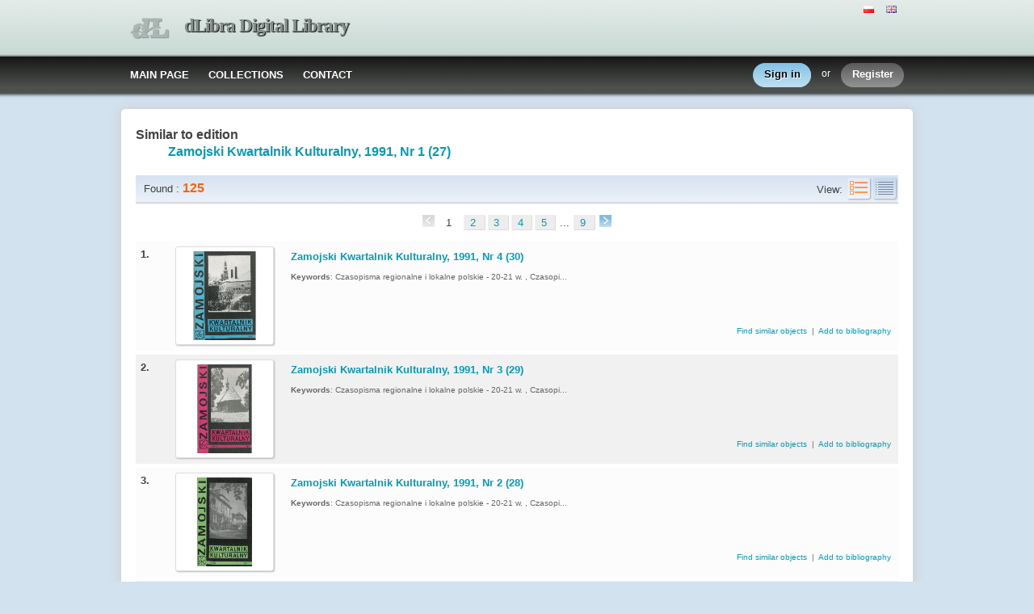

--- FILE ---
content_type: text/html;charset=utf-8
request_url: http://cyfrowa.biblioteka.zamosc.pl/dlibra/sresults?action=SearchSimilarAction&eid=1845
body_size: 78764
content:
<!DOCTYPE html PUBLIC "-//W3C//DTD XHTML 1.0 Strict//EN" "http://www.w3.org/TR/xhtml1/DTD/xhtml1-strict.dtd">
<html xmlns="http://www.w3.org/1999/xhtml" xml:lang="en" lang="en">
<head>
		<meta http-equiv="Content-Type" content="text/html; charset=utf-8" />
        <meta http-equiv="Content-Language" content="en" />		
        <title>dLibra Digital Library  </title>
      
        <meta name="Author" content="PSNC, Poznan Supercomputer and Networking Center" />
        <meta name="Design" content="PSNC, Poznan Supercomputer and Networking Center" />
        <meta name="Publisher" content="PSNC, Poznan Supercomputer and Networking Center" />
        <meta name="Copyright" content="Copyright (C) 2003 - 2008 PSNC, Poznan Supercomputer and Networking Center" />
        <meta http-equiv="Reply-to" content="dlibra.at.man.poznan.pl" />

        <meta name="Rating" content="general" />
        <meta name="MSSmartTagsPreventParsing" content="true" />
					<meta name="Robots" content="index, follow" />
                <meta http-equiv="Distribution" content="global" />
        <meta name="Revisit-after" content="3 days" />
        <meta http-equiv="Pragma" content="NoCache" />

		  <meta name="Description" content="dLibra Digital Library,  " />
	        <meta name="Classification" content="public, creator, digital library, book, sources,  education, science, project" />
        <meta name="Keywords" content="dLibra, digital library, biblioteka cyfrowa, biblioteki cyfrowe, metadane, Dublin Core, publications, edition, book, short story, brochure, print, bookshop, platform system manage digital libraries, sources, wielkopolska biblioteka cyfrowa, naukowa, academic, Poznan, Poznan Foundation of scientific libraries, dlibra, libra, publishing, editing, author, writer, poet, poem, history, lyric, prose, poetry, publication description, cultural inheritance, catalogue, education, monograph, manuals,  regional materials" />
        <meta name="Generator" content="dLibra - digital libraries - system to create and manage digital library, developed by Poznan Supercomputer and Networking Center, gives you Internet access to eductional resources, cultural inheritance, regional metarials and music." />

		<!--[if IE]>
  		  <link rel="stylesheet" href="http://cyfrowa.biblioteka.zamosc.pl/style/dlibra/theme1/dompopup.css" type="text/css" />
		<![endif]-->
		
		<link rel="stylesheet" href="http://cyfrowa.biblioteka.zamosc.pl/style/common/js/nyromodal/jquery-nyromodal-1.5.5-full.css" type="text/css" media="screen" />
		<link rel="stylesheet" href="http://cyfrowa.biblioteka.zamosc.pl/style/common/js/nyromodal/dlibra-nyromodal-1.5.5.css" type="text/css" media="screen" />
    	<link rel="stylesheet" href="http://cyfrowa.biblioteka.zamosc.pl/style/common/js/simplesearch/simplesearch.css" type="text/css" />
    	<link rel="stylesheet" href="http://cyfrowa.biblioteka.zamosc.pl/style/dlibra/theme1/common.css" type="text/css" />
    	<link rel="stylesheet" href="http://cyfrowa.biblioteka.zamosc.pl/style/dlibra/theme1/simple-inv.css" type="text/css" />
    	<link rel="stylesheet" href="http://cyfrowa.biblioteka.zamosc.pl/style/common/js/autocomplete/jquery-autocomplete-1.0.2.css" type="text/css" />
		<link rel="stylesheet" href="http://cyfrowa.biblioteka.zamosc.pl/style/common/js/tag-cloud/tag-cloud-4.0.css" type="text/css" />	
		<link rel="stylesheet" href="http://cyfrowa.biblioteka.zamosc.pl/style/common/js/jquery-ui/themes/upload-theme/jquery-ui-1.7.2.custom.css" type="text/css" />
		<link rel="stylesheet" href="http://cyfrowa.biblioteka.zamosc.pl/style/dlibra/theme1/jquery-tooltip/jquery-tooltip-1.3.css" type="text/css" />
		<link rel="stylesheet" href="http://cyfrowa.biblioteka.zamosc.pl/style/dlibra/theme1/pub-upload/dlibra_publication_upload.css" type="text/css" />
		<link rel="stylesheet" href="http://cyfrowa.biblioteka.zamosc.pl/style/common/js/jquery-ui/themes/jq-dialog/jquery-ui-1.7.3.custom.css" type="text/css" />
		
		<!--[if IE]>
  		  <link rel="stylesheet" href="http://cyfrowa.biblioteka.zamosc.pl/style/common/js/tag-cloud/tag-cloud-ie-4.0.css" type="text/css" />
		<![endif]-->
		
        <link rel="shortcut icon" href="http://cyfrowa.biblioteka.zamosc.pl/style/dlibra/favicon.ico" type="image/ico" />
		
		<script type="text/javascript"><!--
		   var DLAppVars = {};
		   DLAppVars.loginLink = 'http://cyfrowa.biblioteka.zamosc.pl:80/dlibra/login';
		   var homePageUrl = 'http://cyfrowa.biblioteka.zamosc.pl/';	
   		   var homePageServletUrl = 'http://cyfrowa.biblioteka.zamosc.pl/dlibra';
		   var mainServletName = '/dlibra';
		   var userLanguage = 'en';
		   var userStyleVariant = 'theme1';
		   var currentLayout = 'simple-inv'; 
		   var pageId = 'sresults';
		 //--></script>
		
		<script type="text/javascript" src="http://cyfrowa.biblioteka.zamosc.pl/style/common/js/jquery-1.3.2.js"></script>
		<script type="text/javascript" src="http://cyfrowa.biblioteka.zamosc.pl/style/common/js/jquery-ui/ui/ui.core.js"></script>
		<script type="text/javascript" src="http://cyfrowa.biblioteka.zamosc.pl/style/common/js/jquery-ui/ui/ui.tabs.js"></script>
		<script type="text/javascript" src="http://cyfrowa.biblioteka.zamosc.pl/style/common/js/jquery-block-ui-1.32.js"></script>		
		<script type="text/javascript" src="http://cyfrowa.biblioteka.zamosc.pl/style/common/js/nyromodal/jquery.nyroModal-1.5.5.js"></script> 
		<script type="text/javascript" src="http://cyfrowa.biblioteka.zamosc.pl/style/common/js/nyromodal/dlibra-nyromodal-1.5.5.js"></script>		
		<script type="text/javascript" src="http://cyfrowa.biblioteka.zamosc.pl/style/common/js/jquery-sizes-0.34.js"></script>		
		<script type="text/javascript" src="http://cyfrowa.biblioteka.zamosc.pl/style/common/js/simplesearch/simplesearch.js"></script>
		<script type="text/javascript" src="http://cyfrowa.biblioteka.zamosc.pl/style/dlibra/js/dlibra.js"></script>
		<script type="text/javascript" src="http://cyfrowa.biblioteka.zamosc.pl/style/common/js/autocomplete/jquery-autocomplete-1.0.2.js"></script>
		<script type="text/javascript" src="http://cyfrowa.biblioteka.zamosc.pl/style/common/js/jquery-ajax-queue-1.0.js"></script>		
		<script type="text/javascript" src="http://cyfrowa.biblioteka.zamosc.pl/style/common/js/jquery-bgiframe-2.1.1.js"></script>
		<script type="text/javascript" src="http://cyfrowa.biblioteka.zamosc.pl/style/common/js/jquery-tooltip/jquery-tooltip-1.3.js"></script>
		<script type="text/javascript" src="http://cyfrowa.biblioteka.zamosc.pl/style/common/js/jquery-tooltip/jquery-tooltip-dlibra-1.3.js"></script>
		<script type="text/javascript" src="http://cyfrowa.biblioteka.zamosc.pl/style/common/js/treeview/jquery-treeview-1.4.js"></script>
		<script type="text/javascript" src="http://cyfrowa.biblioteka.zamosc.pl/style/common/js/jquery-ui/ui/jquery-ui-1.7.3.custom.min.js"></script>
		<script type="text/javascript" src="http://cyfrowa.biblioteka.zamosc.pl/style/common/js/jquery-ui/ui/ui.datepicker.min.js"></script>
				<!--[if lte IE 6]>
	 	 <script type="text/javascript" src="http://cyfrowa.biblioteka.zamosc.pl/style/common/js/supersleight/supersleight-1.0.js"></script>
		<![endif]-->		
			
    <link rel="alternate" title="dLibra Digital Library - 25 last publications" href="http://cyfrowa.biblioteka.zamosc.pl/latest_en.rss" type="application/rss+xml" />
  <link rel="alternate" title="dLibra Digital Library - Planned publications" href="http://cyfrowa.biblioteka.zamosc.pl/planned_en.rss" type="application/rss+xml" />
  <link rel="alternate" title="dLibra Digital Library - News" href="http://cyfrowa.biblioteka.zamosc.pl/news_en.rss" type="application/rss+xml" />

    	 <link rel="alternate" title="Search results" href="http://cyfrowa.biblioteka.zamosc.pl/dlibra?eid=1845" type="application/rss+xml" />
  	
        <link rel="search"  type="application/opensearchdescription+xml" href="http://cyfrowa.biblioteka.zamosc.pl/DL_en.xml"  title="Search" />
				
		<!-- Global site tag (gtag.js) - Google Analytics -->
<script async
src="https://www.googletagmanager.com/gtag/js?id=UA-146771540-1"></script>
<script>
  window.dataLayer = window.dataLayer || [];
  function gtag()
{dataLayer.push(arguments);}

  gtag('js', new Date());

  gtag('config', 'UA-146771540-1');
</script>


</head>
<body>		<noscript>
		<div id="noScriptWarningBox">
			<a style="float:right" href="http://cyfrowa.biblioteka.zamosc.pl/dlibra/help?id=no-js-help" target="_blank" title="" alt="" >
				Help <img class="noScriptWarnIcon" src="http://cyfrowa.biblioteka.zamosc.pl/style/common/img/icons/help.png"/>
			</a>
			<img class="noScriptWarnIcon" src="http://cyfrowa.biblioteka.zamosc.pl/style/common/img/icons/warning_sm.png"/>
			<p style="font-weight:bold">No JavaScript support!<p> 
To take full advantage of this digital library, please verify if your browser supports <b><i>JavaScript</i></b>.
		</div>
	</noscript>
	<div id="account-menu" style="display:none"> 		<p id="account-menu-loading">loading...</p>
		<span></span>
	</div>
	<div id="mainBaner" class="mainBaner_en">
		<div id="mainBanerIn">
			<div id="mainBanerLanguages">
				     			  	<span class="LanguagesComponent">
		<a href="http://cyfrowa.biblioteka.zamosc.pl/dlibra?action=ChangeLanguageAction&amp;language=pl" target="_top" title="polski">
		<img src="http://cyfrowa.biblioteka.zamosc.pl/style/common/img/icons/languages/pl.gif" alt="polski" height="9px"/>
	</a>&nbsp;
		<a href="http://cyfrowa.biblioteka.zamosc.pl/dlibra?action=ChangeLanguageAction&amp;language=en" target="_top" title="English">
		<img src="http://cyfrowa.biblioteka.zamosc.pl/style/common/img/icons/languages/en.gif" alt="English" height="9px"/>
	</a>&nbsp;
	</span>

							</div>
			<a id="mainBanerCoin" href="http://cyfrowa.biblioteka.zamosc.pl" title="dLibra Digital Library">
				<img src="http://cyfrowa.biblioteka.zamosc.pl/style/dlibra/theme1/mb-logo.png"  alt="" />
 			</a>&nbsp;
			 <h1>
				<a href="http://cyfrowa.biblioteka.zamosc.pl" title="dLibra Digital Library">
					dLibra Digital Library
				</a>
			</h1>
		</div>
	</div>
	<div id="mainMenu">
		<div id="listMainMenu">
			<ul class="mainMenuListList">
	<li class="mmlEmpty">
		&nbsp;
	</li>
	<li class="mainMenuListItem">
		<a class="mainMenuOption" href="http://cyfrowa.biblioteka.zamosc.pl/dlibra" accesskey="m" target="_top" >
			MAIN PAGE
		</a>
	</li>
	<li class="mainMenuListItem">
		<a class="mainMenuOption mainMenuOptionIn" href="http://cyfrowa.biblioteka.zamosc.pl/dlibra/collectiondescription" accesskey="s" target="_top" >
			COLLECTIONS
		</a>
	</li>
	<li class="mainMenuListItem">
		<a class="mainMenuOption mainMenuOptionLast" href="javascript:showContact('http://cyfrowa.biblioteka.zamosc.pl')" accesskey="c" > 
		  CONTACT
		</a>
	</li>
	<li class="mmlEmpty mmlEmptyRight">
		&nbsp;
	</li>
</ul>	
							<ul class="authorizationLinksList">
		<li id="authLoginLinkItem">
			  				<a href="http://cyfrowa.biblioteka.zamosc.pl:80/dlibra/login" accesskey="l" title="Login" id="loginLink" 
					class="loginLink">
	 		  				<span></span>
		      	Sign in
		      </a>
		</li>
		<li id="authOrItem">
			or
		</li>
		<li id="authRegisterItem">
			<a href="http://cyfrowa.biblioteka.zamosc.pl/dlibra/new-account" accesskey="e" target="_top" class="registerLink">
				<span></span>
				Register
			</a>
		</li>
		</ul>
			
		</div>
	</div>
	<div class="MessageBoxComponent">
		</div>
	<div class="headerBackground"></div>
	<div class="content">
		<div class="header">
    		<div class="preheader">
    		       			  	<span class="LanguagesComponent">
		<a href="http://cyfrowa.biblioteka.zamosc.pl/dlibra?action=ChangeLanguageAction&amp;language=pl" target="_top" title="polski">
		<img src="http://cyfrowa.biblioteka.zamosc.pl/style/common/img/icons/languages/pl.gif" alt="polski" height="9px"/>
	</a>&nbsp;
		<a href="http://cyfrowa.biblioteka.zamosc.pl/dlibra?action=ChangeLanguageAction&amp;language=en" target="_top" title="English">
		<img src="http://cyfrowa.biblioteka.zamosc.pl/style/common/img/icons/languages/en.gif" alt="English" height="9px"/>
	</a>&nbsp;
	</span>

    		      		</div>
			<div class="logo">
								<a href="http://cyfrowa.biblioteka.zamosc.pl" title="dLibra Digital Library">
					<img src="http://cyfrowa.biblioteka.zamosc.pl/style/dlibra/theme1/logo.gif"  alt="" />
 				</a>
				<h1>
					<a href="http://cyfrowa.biblioteka.zamosc.pl" title="dLibra Digital Library">
					dLibra Digital Library
					</a>
				</h1>
			</div>
		</div>
		
		
		<div class="bar">
		     	<table id="nav" class="nav"><tr>
		<td class="session_count">
			 readers on-line: 6
		</td>
		<td class="empty_space">
			&nbsp;
		</td>
		<td id="homePageLink">
			<a href="http://cyfrowa.biblioteka.zamosc.pl/dlibra" accesskey="m" target="_top">
				MAIN PAGE
			</a>
		</td>
		<td id="collectionsLink">
			<a href="http://cyfrowa.biblioteka.zamosc.pl/dlibra/collectiondescription" accesskey="s" target="_top">
				COLLECTIONS
			</a>
		</td>
					<td id="newAccountLink">
				<a href="http://cyfrowa.biblioteka.zamosc.pl/dlibra/new-account" accesskey="e" target="_top">
					NEW ACCOUNT
				</a>
			</td>
		    <td id="ssoLink">
			  				<a href="http://cyfrowa.biblioteka.zamosc.pl:80/dlibra/login" accesskey="l" title="Login" id="loginLink">
	 		  		      	LOGIN
		      </a>
		    </td>
				<td id="contactLink">
			<a href="javascript:showContact('http://cyfrowa.biblioteka.zamosc.pl')" accesskey="c">
		  	CONTACT
		  </a>
		</td></tr>
	</table>
		</div>
		

		<div class="search_field">
		  		</div>  
		
		
		<script type="text/javascript">
			
			$().ready(function(){
								PageUtils.pageId = "sresults";	
				PageUtils.init();
				PageUtils.bindAccordionMechanism();
				PageUtils.autoExpand();
			});
		
		</script>
		
		<div class="left">
		    		      		   		</div>

		<div class="right">
			
		  <div class="right_full"> 			
  		    		    			 				 <div class="right_articles notitle">
	 		 			 	 		<script type="text/javascript">
		$().ready(function(){
			var searchHeader = "Similarity search results";
			$("#simpleSearchHeader").text(searchHeader);
		});
	</script>
	
<script type="text/javascript"><!--
$(document).ready(fitMiniatures);

var src_init = function() {
  		  		  searchResultTitleTooltip(50);
		  		  _shorterNames("span.dL_sn > span",60);
		  		  //_shorterNames(".src_queryString",70);

								$('span.dL_sn > span[id=dL_shorter]').tooltip({
			delay: 0,
			showURL: false,
			top : -10,
			left : 5,
			bodyHandler : function(){
								var parent = $(this).parent().get(0);
				var title = $(parent).attr('content');
			return tooltipParticleBodyHandler(title,'');
			},
			fade: 250
		});
				
	}
	
		$().ready(src_init);
	
//--></script>

<div class="SearchResultTitle">
  <p></p>
</div>

<div id="src_searchResultBackMenu">
	<div class="SearchResultLinks">
	 	</div>	 
	<dl  style="display:none;" >
		<dt>
			 		</dt>
	</dl>	
		     		<dl>
				    			 <dt>
					<b>
						<span class="src_similarTo"> Similar to  edition</span>
					</b>
				 </dt>
				 <dd>
				 	<span class="src_similarTo"><b><a href="http://cyfrowa.biblioteka.zamosc.pl/dlibra/docmetadata?id=1845">Zamojski Kwartalnik Kulturalny, 1991, Nr 1 (27)</a></b></span>
				 </dd>
    		</dl>	
	 		</dd></dl>
		<script type="text/javascript"><!--
			function showResultsStat(show)
			{
			   stat = document.getElementById('resultStat');
			   hideStat = document.getElementById('hideStats');
			   showStat = document.getElementById('showStats');
			   if ( hideStat == null && showStat == null ) 
				   return;
			   if( show == true ){
				   stat.style.display = '';
				   hideStat.style.display = '';
				   showStat.style.display = 'none';
				   setCookie('showResultStat','true');
			   }else {
			       stat.style.display = 'none';
				   hideStat.style.display = 'none';
				   showStat.style.display = '';
				   setCookie('showResultStat','false');
			   }
			}
		//-->
		</script>
		<dl id="rootIdAndSuggestionMap">
			 			 <dt id="rootidEscapeTarget" style="display:none">
			 </dt>
			 <dd id="rootidPublicationNameTarget" style="display:none">
			 </dd>
					</dl>
		
 </div>
	
<script type="text/javascript"><!--
	
	var SearchResultsComponent = {
	   
	  /* use with advanced search */
	  rootid : "",
	
	  actionInitialize:false,  
	  
	  previousPageId: '',
	    
	  getRefreshRequestParameters : function(reqParams){
	     return reqParams;
	  }, 
	  
 	  sendGroupRequest : function(rootid){
	  	$("#rootid").attr('value',rootid);
		//invoke SimpleSearchComponent js method
		prepareForm();
	  },
	  
	  sendGroupRequestAdv : function(rootid){
	  	 this.rootid = rootid;
		 // perform search through components of ambiuous attributes values or collections
		 if(typeof SearchAmbiguousAttributesComponent != 'undefined'){
		 	SearchAmbiguousAttributesComponent.prepareAdvForm();
		 }else if(CollectionsComponent.initialized == true){
		 	CollectionsComponent.doChangeDir('advance');
		 }
		 // otherwise redirect to certain request
		 else{
		 	var advReqUrl = homePageServletUrl + "/aresults?action=SearchAction&rootid=" + this.rootid + "&skipSearch=false";
			alert(advReqUrl);
			window.location.href = advReqUrl;
		 }
	  },
	  
	  sendUnGroupRequest : function(){
	  				this.sendUngroupRequestAdv();
			  },
	  
	  sendUnGroupRequestNorm : function(){
	  	$("#rootid").attr('value','');
		//invoke SimpleSearchComponent js method
		prepareForm();
	  },
	  
	  sendUngroupRequestAdv : function(){
	  	this.rootid = "";
		if(typeof SearchAmbiguousAttributesComponent != 'undefined'){
		 	SearchAmbiguousAttributesComponent.prepareAdvForm();
		 }else if(CollectionsComponent.initialized == true){
		 	CollectionsComponent.doChangeDir('advance');
		 }
		 // otherwise redirect to certain request
		 else{
		 	var url = homePageServletUrl + "/aresults?action=SearchAction&skipSearch=false";
	   		window.location.href = url;
		 }
	  },
	  
	  refreshResultsCallback : function(body,reqParams){
	  	SearchResultsComponent.actionInitialize = true; 
	    $("#src_asynchPart").html(body);
	    $("#src_asynchPart").css({'display':'block'});
     	     	src_init();
     	     	if( getCookie('simpleSearchView') == 'simple' ) {
			expandView('none');
		}
		else { 
			expandView('');
		}
	  },
	
		initialSearchAction : function(){
		    var requestString = "";
    		var element;
    		var name;
    		var value;


  			for(var i=0; i < document.smallsearch.elements.length ; i++){
   
   				element = document.smallsearch.elements[i];
   				name = $(element).attr("name");
   				value = $(element).attr("value");
   				if(name == "skipSearch"){
    				value = "false";
   				}
				if(name == "mdirids"){
										if(CollectionsComponent.initialized == true){
						value = CollectionsComponent.selectedDirs;
					}
				}
				if(name == "queryType"){
					value = getActiveQueryType();
				}
   				if(i < document.smallsearch.elements.length - 1){
    				requestString += name+"="+value+"&";
   				}else{
    				requestString += name+"="+value;
   				}
   			}
			src_refreshResults(requestString);
   		        
		// listen for ajax error
			$("#src_asynchPart").ajaxError(function(){
				jQuery.unblockUI();
				$(this).empty();
				$(this).append('<p class="error_msg">Unexpected internal server error occurred while performing search...</p>');
				$(this).show();
			});    
	}
	
};
	
	

   function src_refreshResults(reqParams) {
	    var warning =  getAjaxWarning('This may take a while...', 'http://cyfrowa.biblioteka.zamosc.pl');
		        			var querystring = 'wid=ComponentRenderer&onlydata=true&name=pl.psnc.dlibra.web.comp.pages.components.SearchResultsComponent&pageId=sresults&'+SearchResultsComponent.getRefreshRequestParameters(reqParams);
				jQuery.ajax({
		   type: "POST",
		   url : "http://cyfrowa.biblioteka.zamosc.pl/dlibra/ajax.xml",
   		   dataType : "xml",
		   data: querystring,
		   success : function(data){
				jQuery.unblockUI();
				var body = data.getElementsByTagName("ComponentRenderer")[0].childNodes[0].nodeValue;
									SearchResultsComponent.refreshResultsCallback(body, reqParams);
							  }
		   });
		   jQuery.blockUI(warning);
   }
	
	
	//--></script>
	
	<div id="src_asynchPart" class="src_asyncPart" >
		<script type="text/javascript">
		<!--
		   
			$().ready(function(){
		    	var total = 125;
				$(".suggestionsMap").each(function(){
					var id = $(this).attr("id");
					var amount = parseInt(id.replace("sugg_",""));
					if(amount >= total){
						$(this).show();
						$(".src_didYouMean").show();
					}
				});
				
				$("#rssViewIcon, #src_RSSBox").bind("mouseover",function(){
					skipHide = true;
					$("#rssViewIcon").attr('src','http://cyfrowa.biblioteka.zamosc.pl/style/dlibra/theme1/search/view-rss-s.png');
					var pos = PageUtils.findRealPosition(document.getElementById("rssViewIcon"));
					$("#src_RSSBox").css({position:'absolute',display:'block',top:pos[1] + 35,left:pos[0] - 105}).show('slow');
				});
				
				$("#rssViewIcon, #src_RSSBox").bind("mouseout",function(){
					skipHide = false;
					$("#rssViewIcon").attr('src','http://cyfrowa.biblioteka.zamosc.pl/style/dlibra/theme1/search/view-rss.png');
					setTimeout("hideTooltip()",3000);
				});
				
												
												
		 	});
		    
			var skipHide = false;
			
			function hideTooltip(){
				if(skipHide == false){
					$("#src_RSSBox").fadeOut('fast');
				}
			}
			
			
			function expandView(view)
		   {
		   		if ( view != 'none' ) {
				   $(".resutlsTable").css({'height':'135px'});
				   $(".resutlsTable").css({'line-height':''});
				   $(".res_miniature").show();
		   		   $(".resultsTableHr").show();
				   $(".resultDescription").show();
				   $(".resultContentIcon").hide();
				   $(".resultMetadataTr").css({'height':'90px'});
				   $(".resultKeywords").show();
		   		   $("#expandedViewIcon").attr('src','http://cyfrowa.biblioteka.zamosc.pl/style/dlibra/theme1/search/view-ext-s.png');
 	   		 	   $("#simpleViewIcon").attr('src','http://cyfrowa.biblioteka.zamosc.pl/style/dlibra/theme1/search/view-simp.png');
				   		   		     setCookie('advSearchView','expanded');
		   		   		   		}
		   		else {   
					$(".resutlsTable").css({'height':'15px'});
					$(".resutlsTable").css({'line-height':'100%'});
		   		 	$(".resultContentIcon").show();
					$(".res_miniature").hide();
		   		 	$(".resultsTableHr").hide();
					$(".resultDescription").hide();
				    $(".resultKeywords").hide();
					$(".resultMetadataTr").css({'height':''});
		   	        $("#expandedViewIcon").attr('src','http://cyfrowa.biblioteka.zamosc.pl/style/dlibra/theme1/search/view-ext.png');
 	   		        $("#simpleViewIcon").attr('src','http://cyfrowa.biblioteka.zamosc.pl/style/dlibra/theme1/search/view-simp-s.png');
							   		     setCookie('advSearchView','simple');
		   		   		   		}
		   }
		//-->
		</script>

		
		
<div id="src_viewPanel" target="afterClick">
	<div class="src_viewPanelBackground">
	<div class="src_viewPanelCount">
	Found :
	<b class="src_viewPanelTotal"> 125 </b></div>
	
		
<div id="src_RSSBox">
	</div>
<a href="javascript:expandView('none');" title="Simple" id="simpleView">
<img src="http://cyfrowa.biblioteka.zamosc.pl/style/dlibra/theme1/search/view-simp.png" id="simpleViewIcon"/></a>
	<a href="javascript:expandView('');" title="Expanded" id="expandedView">
	<img src="http://cyfrowa.biblioteka.zamosc.pl/style/dlibra/theme1/search/view-ext.png" id="expandedViewIcon"/></a>
	<span class="src_viewPanelViewTitle">View:</span> 	
	</div>
	</div>
	


<script type="text/javascript"><!--

var SearchResultComponent_navi = {
   
	getRequestParams : function(pageIndex,reqParams){
   		  var add = "";
		  if(CollectionsComponent.initialized == true){
		  		add = "&amp;mdirids=" + CollectionsComponent.selectedDirs;
		  }
	      return "search:pageindex="+pageIndex+"&amp;dirids="+reqParams+"&amp;skipSearch=false" + add;
   },
   
   doChangeResultsPage : function(body,pageIndex,reqParams){
   	 $("#src_asynchPart").html(body);
          src_init();
          if( getCookie('simpleSearchView') == 'simple' ){
			       expandView('none');
			     }
	 else { 
			expandView('');
		}
	$('html, body').animate({scrollTop:0}, 'slow');
   	}
   
}


   function changeSearchResultsPage(pageIndex,reqParams) {
	    var warning =  getAjaxWarning('This may take a while...', 'http://cyfrowa.biblioteka.zamosc.pl');
		        			var querystring = 'wid=ComponentRenderer&onlydata=true&name=pl.psnc.dlibra.web.comp.pages.components.SearchResultsComponent&pageId=sresults&'+SearchResultComponent_navi.getRequestParams(pageIndex,reqParams);
				jQuery.ajax({
		   type: "POST",
		   url : "http://cyfrowa.biblioteka.zamosc.pl/dlibra/ajax.xml",
   		   dataType : "xml",
		   data: querystring,
		   success : function(data){
				jQuery.unblockUI();
				var body = data.getElementsByTagName("ComponentRenderer")[0].childNodes[0].nodeValue;
									SearchResultComponent_navi.doChangeResultsPage(body, pageIndex,reqParams);
							  }
		   });
		   jQuery.blockUI(warning);
   }

//--></script>
     <div class="SearchResultsComponentNav">
  	   						<img src="http://cyfrowa.biblioteka.zamosc.pl/style/dlibra/theme1/search/page_prev_off.gif" alt="Previous" class="top_icon"/>
			<span class="src_selectedPage"> 1 </span>
	    		
				
								
				
						    				
																								<a class="src_selectablePage" href="#" onclick="changeSearchResultsPage(1,'1')"> 2 </a>
											<a class="src_selectablePage" href="#" onclick="changeSearchResultsPage(2,'1')"> 3 </a>
											<a class="src_selectablePage" href="#" onclick="changeSearchResultsPage(3,'1')"> 4 </a>
											<a class="src_selectablePage" href="#" onclick="changeSearchResultsPage(4,'1')"> 5 </a>
															<span class="src_ellipsis"> ... </span>	
						<a class="src_selectablePage" href="#" onclick="changeSearchResultsPage(8,'1')"> 9 </a>	
				
						    <a href="#" onclick="changeSearchResultsPage(1,'1')" title="Next">
		       <img src="http://cyfrowa.biblioteka.zamosc.pl/style/dlibra/theme1/search/page_next_on.gif" alt="Next" class="top_icon src_nextPage"/>
		    </a>
		  </div> 
   
		   				                  	  	  	  							
        

			
	   <table class="resutlsTable"  style="background:#fcfcfc;margin-bottom:5px;"  >   
	<tr class="SearchResult">
 	<td class="resultNumber">
	    <b>1.&#160;</b>
	</td>
		 <td class="res_miniature" width="140px">
								<div class="minContainer">
																	  <a href="http://cyfrowa.biblioteka.zamosc.pl/dlibra/info?forceRequestHandlerId=true&mimetype=application/pdf&sec=true&handler=pdf&content_url=/Content/1848/ZKK%201991,%204.pdf&amp;lp=1&amp;QI=" title="Zamojski Kwartalnik Kulturalny, 1991, Nr 4 (30) - Show publication content!"  class="contentTrigger" rel="gal" >
				<img id="imgE1848" src="http://cyfrowa.biblioteka.zamosc.pl/image/edition/1848" class="minImg"/>
			  </a>
				</div>
	 </td>
	 
					<td><table class="resultMetadataTable"><tr class="resultMetadataTr" style="height:90px;"><td valign="top">
		<p class="resultTitle">
					<a href="http://cyfrowa.biblioteka.zamosc.pl/dlibra/info?forceRequestHandlerId=true&mimetype=application/pdf&sec=true&handler=pdf&content_url=/Content/1848/ZKK%201991,%204.pdf&amp;lp=1&amp;QI=" title="Zamojski Kwartalnik Kulturalny, 1991, Nr 4 (30) - Show publication content!"  class="contentTrigger" rel="gal2" >
					<img src="http://cyfrowa.biblioteka.zamosc.pl/style/common/img/content-types/publication.gif" alt="" class="bottom_icon resultContentIcon" title=""/>
			</a>
			    <b>
			    			    	    <a class="dLSearchResultTitle" href="http://cyfrowa.biblioteka.zamosc.pl/dlibra/docmetadata?id=1848&amp;from=&amp;dirids=1&amp;ver_id=&amp;lp=1&amp;QI=">
			<span><span id="src_titleLink_fullTitle" style="display:none;"><span class='src_titleLink_title'>Zamojski Kwartalnik Kulturalny, 1991, Nr 4 (30)</span></span><span id="src_titleLink_shorterTitle"><span class='src_titleLink_title'>Zamojski Kwartalnik Kulturalny, 1991, Nr 4 (30)</span></span></span>
		  </a>
		</b></p>
								<p class="resultKeywords"><b>Keywords</b>:
			<span class="dL_sn" content=" Czasopisma regionalne i lokalne polskie - 20-21 w. , Czasopisma spo&#322;eczno - kulturalne polskie - 20-21 w. , Zamojski Kwartalnik Kulturalny (czasop.) , Zamo&#347;&#263; (woj. lubelskie ; okr&#281;g) - kultura , Zamo&#347;&#263; (woj. lubelskie ; okr&#281;g) - media ">
		 	 	<span> Czasopisma regionalne i lokalne polskie - 20-21 w. , Czasopisma spo&#322;eczno - kulturalne polskie - 20-21 w. , Zamojski Kwartalnik Kulturalny (czasop.) , Zamo&#347;&#263; (woj. lubelskie ; okr&#281;g) - kultura , Zamo&#347;&#263; (woj. lubelskie ; okr&#281;g) - media </span>
		 	 </span></p>
			    			  </td></tr>
			  <tr>
				<td class="resultAdditionalOptionsTd" valign="bottom">
				<p class="resultAdditionalOptions">
  				  					<a href="http://cyfrowa.biblioteka.zamosc.pl/dlibra/sresults?action=SearchSimilarAction&amp;eid=1848" title="Find similar objects">
						Find similar objects
					</a>
					&nbsp;|&nbsp;
				  				  <a href="http://cyfrowa.biblioteka.zamosc.pl/dlibra/dlibra.ris?type=e&amp;id=1848" title="Import description in RIS format into bibliography manager: Zotero, RefWorks, RefMan, etc.">Add to bibliography</a>
				</p>
				</td>
			  </tr>
			</table>
		</tr>
		</table>
	    	   		   				                  	  	  	  							
        

			
	   <table class="resutlsTable"  style="background: #f1f1f1;margin-bottom:5px;"  >   
	<tr class="SearchResult">
 	<td class="resultNumber">
	    <b>2.&#160;</b>
	</td>
		 <td class="res_miniature" width="140px">
								<div class="minContainer">
																	  <a href="http://cyfrowa.biblioteka.zamosc.pl/dlibra/info?forceRequestHandlerId=true&mimetype=application/pdf&sec=true&handler=pdf&content_url=/Content/1847/ZKK%201991,%203.pdf&amp;lp=2&amp;QI=" title="Zamojski Kwartalnik Kulturalny, 1991, Nr 3 (29) - Show publication content!"  class="contentTrigger" rel="gal" >
				<img id="imgE1847" src="http://cyfrowa.biblioteka.zamosc.pl/image/edition/1847" class="minImg"/>
			  </a>
				</div>
	 </td>
	 
					<td><table class="resultMetadataTable"><tr class="resultMetadataTr" style="height:90px;"><td valign="top">
		<p class="resultTitle">
					<a href="http://cyfrowa.biblioteka.zamosc.pl/dlibra/info?forceRequestHandlerId=true&mimetype=application/pdf&sec=true&handler=pdf&content_url=/Content/1847/ZKK%201991,%203.pdf&amp;lp=2&amp;QI=" title="Zamojski Kwartalnik Kulturalny, 1991, Nr 3 (29) - Show publication content!"  class="contentTrigger" rel="gal2" >
					<img src="http://cyfrowa.biblioteka.zamosc.pl/style/common/img/content-types/publication.gif" alt="" class="bottom_icon resultContentIcon" title=""/>
			</a>
			    <b>
			    			    	    <a class="dLSearchResultTitle" href="http://cyfrowa.biblioteka.zamosc.pl/dlibra/docmetadata?id=1847&amp;from=&amp;dirids=1&amp;ver_id=&amp;lp=2&amp;QI=">
			<span><span id="src_titleLink_fullTitle" style="display:none;"><span class='src_titleLink_title'>Zamojski Kwartalnik Kulturalny, 1991, Nr 3 (29)</span></span><span id="src_titleLink_shorterTitle"><span class='src_titleLink_title'>Zamojski Kwartalnik Kulturalny, 1991, Nr 3 (29)</span></span></span>
		  </a>
		</b></p>
								<p class="resultKeywords"><b>Keywords</b>:
			<span class="dL_sn" content=" Czasopisma regionalne i lokalne polskie - 20-21 w. , Czasopisma spo&#322;eczno - kulturalne polskie - 20-21 w. , Zamojski Kwartalnik Kulturalny (czasop.) , Zamo&#347;&#263; (woj. lubelskie ; okr&#281;g) - kultura , Zamo&#347;&#263; (woj. lubelskie ; okr&#281;g) - media ">
		 	 	<span> Czasopisma regionalne i lokalne polskie - 20-21 w. , Czasopisma spo&#322;eczno - kulturalne polskie - 20-21 w. , Zamojski Kwartalnik Kulturalny (czasop.) , Zamo&#347;&#263; (woj. lubelskie ; okr&#281;g) - kultura , Zamo&#347;&#263; (woj. lubelskie ; okr&#281;g) - media </span>
		 	 </span></p>
			    			  </td></tr>
			  <tr>
				<td class="resultAdditionalOptionsTd" valign="bottom">
				<p class="resultAdditionalOptions">
  				  					<a href="http://cyfrowa.biblioteka.zamosc.pl/dlibra/sresults?action=SearchSimilarAction&amp;eid=1847" title="Find similar objects">
						Find similar objects
					</a>
					&nbsp;|&nbsp;
				  				  <a href="http://cyfrowa.biblioteka.zamosc.pl/dlibra/dlibra.ris?type=e&amp;id=1847" title="Import description in RIS format into bibliography manager: Zotero, RefWorks, RefMan, etc.">Add to bibliography</a>
				</p>
				</td>
			  </tr>
			</table>
		</tr>
		</table>
	    	   		   				                  	  	  	  							
        

			
	   <table class="resutlsTable"  style="background:#fcfcfc;margin-bottom:5px;"  >   
	<tr class="SearchResult">
 	<td class="resultNumber">
	    <b>3.&#160;</b>
	</td>
		 <td class="res_miniature" width="140px">
								<div class="minContainer">
																	  <a href="http://cyfrowa.biblioteka.zamosc.pl/dlibra/info?forceRequestHandlerId=true&mimetype=application/pdf&sec=true&handler=pdf&content_url=/Content/1846/ZKK%201991,%202.pdf&amp;lp=3&amp;QI=" title="Zamojski Kwartalnik Kulturalny, 1991, Nr 2 (28) - Show publication content!"  class="contentTrigger" rel="gal" >
				<img id="imgE1846" src="http://cyfrowa.biblioteka.zamosc.pl/image/edition/1846" class="minImg"/>
			  </a>
				</div>
	 </td>
	 
					<td><table class="resultMetadataTable"><tr class="resultMetadataTr" style="height:90px;"><td valign="top">
		<p class="resultTitle">
					<a href="http://cyfrowa.biblioteka.zamosc.pl/dlibra/info?forceRequestHandlerId=true&mimetype=application/pdf&sec=true&handler=pdf&content_url=/Content/1846/ZKK%201991,%202.pdf&amp;lp=3&amp;QI=" title="Zamojski Kwartalnik Kulturalny, 1991, Nr 2 (28) - Show publication content!"  class="contentTrigger" rel="gal2" >
					<img src="http://cyfrowa.biblioteka.zamosc.pl/style/common/img/content-types/publication.gif" alt="" class="bottom_icon resultContentIcon" title=""/>
			</a>
			    <b>
			    			    	    <a class="dLSearchResultTitle" href="http://cyfrowa.biblioteka.zamosc.pl/dlibra/docmetadata?id=1846&amp;from=&amp;dirids=1&amp;ver_id=&amp;lp=3&amp;QI=">
			<span><span id="src_titleLink_fullTitle" style="display:none;"><span class='src_titleLink_title'>Zamojski Kwartalnik Kulturalny, 1991, Nr 2 (28)</span></span><span id="src_titleLink_shorterTitle"><span class='src_titleLink_title'>Zamojski Kwartalnik Kulturalny, 1991, Nr 2 (28)</span></span></span>
		  </a>
		</b></p>
								<p class="resultKeywords"><b>Keywords</b>:
			<span class="dL_sn" content=" Czasopisma regionalne i lokalne polskie - 20-21 w. , Czasopisma spo&#322;eczno - kulturalne polskie - 20-21 w. , Zamojski Kwartalnik Kulturalny (czasop.) , Zamo&#347;&#263; (woj. lubelskie ; okr&#281;g) - kultura , Zamo&#347;&#263; (woj. lubelskie ; okr&#281;g) - media ">
		 	 	<span> Czasopisma regionalne i lokalne polskie - 20-21 w. , Czasopisma spo&#322;eczno - kulturalne polskie - 20-21 w. , Zamojski Kwartalnik Kulturalny (czasop.) , Zamo&#347;&#263; (woj. lubelskie ; okr&#281;g) - kultura , Zamo&#347;&#263; (woj. lubelskie ; okr&#281;g) - media </span>
		 	 </span></p>
			    			  </td></tr>
			  <tr>
				<td class="resultAdditionalOptionsTd" valign="bottom">
				<p class="resultAdditionalOptions">
  				  					<a href="http://cyfrowa.biblioteka.zamosc.pl/dlibra/sresults?action=SearchSimilarAction&amp;eid=1846" title="Find similar objects">
						Find similar objects
					</a>
					&nbsp;|&nbsp;
				  				  <a href="http://cyfrowa.biblioteka.zamosc.pl/dlibra/dlibra.ris?type=e&amp;id=1846" title="Import description in RIS format into bibliography manager: Zotero, RefWorks, RefMan, etc.">Add to bibliography</a>
				</p>
				</td>
			  </tr>
			</table>
		</tr>
		</table>
	    	   		   				                  	  	  	  							
        

			
	   <table class="resutlsTable"  style="background: #f1f1f1;margin-bottom:5px;"  >   
	<tr class="SearchResult">
 	<td class="resultNumber">
	    <b>4.&#160;</b>
	</td>
		 <td class="res_miniature" width="140px">
								<div class="minContainer">
																	  <a href="http://cyfrowa.biblioteka.zamosc.pl/dlibra/info?forceRequestHandlerId=true&mimetype=application/pdf&sec=true&handler=pdf&content_url=/Content/1836/ZKK%201988,%204.pdf&amp;lp=4&amp;QI=" title="Zamojski Kwartalnik Kulturalny, 1988, Nr 4 (18) - Show publication content!"  class="contentTrigger" rel="gal" >
				<img id="imgE1836" src="http://cyfrowa.biblioteka.zamosc.pl/image/edition/1836" class="minImg"/>
			  </a>
				</div>
	 </td>
	 
					<td><table class="resultMetadataTable"><tr class="resultMetadataTr" style="height:90px;"><td valign="top">
		<p class="resultTitle">
					<a href="http://cyfrowa.biblioteka.zamosc.pl/dlibra/info?forceRequestHandlerId=true&mimetype=application/pdf&sec=true&handler=pdf&content_url=/Content/1836/ZKK%201988,%204.pdf&amp;lp=4&amp;QI=" title="Zamojski Kwartalnik Kulturalny, 1988, Nr 4 (18) - Show publication content!"  class="contentTrigger" rel="gal2" >
					<img src="http://cyfrowa.biblioteka.zamosc.pl/style/common/img/content-types/publication.gif" alt="" class="bottom_icon resultContentIcon" title=""/>
			</a>
			    <b>
			    			    	    <a class="dLSearchResultTitle" href="http://cyfrowa.biblioteka.zamosc.pl/dlibra/docmetadata?id=1836&amp;from=&amp;dirids=1&amp;ver_id=&amp;lp=4&amp;QI=">
			<span><span id="src_titleLink_fullTitle" style="display:none;"><span class='src_titleLink_title'>Zamojski Kwartalnik Kulturalny, 1988, Nr 4 (18)</span></span><span id="src_titleLink_shorterTitle"><span class='src_titleLink_title'>Zamojski Kwartalnik Kulturalny, 1988, Nr 4 (18)</span></span></span>
		  </a>
		</b></p>
								<p class="resultKeywords"><b>Keywords</b>:
			<span class="dL_sn" content=" Czasopisma regionalne i lokalne polskie - 20-21 w. , Czasopisma spo&#322;eczno - kulturalne polskie - 20-21 w. , Zamojski Kwartalnik Kulturalny (czasop.) , Zamo&#347;&#263; (woj. lubelskie ; okr&#281;g) - kultura , Zamo&#347;&#263; (woj. lubelskie ; okr&#281;g) - media ">
		 	 	<span> Czasopisma regionalne i lokalne polskie - 20-21 w. , Czasopisma spo&#322;eczno - kulturalne polskie - 20-21 w. , Zamojski Kwartalnik Kulturalny (czasop.) , Zamo&#347;&#263; (woj. lubelskie ; okr&#281;g) - kultura , Zamo&#347;&#263; (woj. lubelskie ; okr&#281;g) - media </span>
		 	 </span></p>
			    			  </td></tr>
			  <tr>
				<td class="resultAdditionalOptionsTd" valign="bottom">
				<p class="resultAdditionalOptions">
  				  					<a href="http://cyfrowa.biblioteka.zamosc.pl/dlibra/sresults?action=SearchSimilarAction&amp;eid=1836" title="Find similar objects">
						Find similar objects
					</a>
					&nbsp;|&nbsp;
				  				  <a href="http://cyfrowa.biblioteka.zamosc.pl/dlibra/dlibra.ris?type=e&amp;id=1836" title="Import description in RIS format into bibliography manager: Zotero, RefWorks, RefMan, etc.">Add to bibliography</a>
				</p>
				</td>
			  </tr>
			</table>
		</tr>
		</table>
	    	   		   				                  	  	  	  							
        

			
	   <table class="resutlsTable"  style="background:#fcfcfc;margin-bottom:5px;"  >   
	<tr class="SearchResult">
 	<td class="resultNumber">
	    <b>5.&#160;</b>
	</td>
		 <td class="res_miniature" width="140px">
								<div class="minContainer">
																	  <a href="http://cyfrowa.biblioteka.zamosc.pl/dlibra/info?forceRequestHandlerId=true&mimetype=application/pdf&sec=true&handler=pdf&content_url=/Content/1844/ZKK%201990,%204.pdf&amp;lp=5&amp;QI=" title="Zamojski Kwartalnik Kulturalny, 1990, Nr 4 (26) - Show publication content!"  class="contentTrigger" rel="gal" >
				<img id="imgE1844" src="http://cyfrowa.biblioteka.zamosc.pl/image/edition/1844" class="minImg"/>
			  </a>
				</div>
	 </td>
	 
					<td><table class="resultMetadataTable"><tr class="resultMetadataTr" style="height:90px;"><td valign="top">
		<p class="resultTitle">
					<a href="http://cyfrowa.biblioteka.zamosc.pl/dlibra/info?forceRequestHandlerId=true&mimetype=application/pdf&sec=true&handler=pdf&content_url=/Content/1844/ZKK%201990,%204.pdf&amp;lp=5&amp;QI=" title="Zamojski Kwartalnik Kulturalny, 1990, Nr 4 (26) - Show publication content!"  class="contentTrigger" rel="gal2" >
					<img src="http://cyfrowa.biblioteka.zamosc.pl/style/common/img/content-types/publication.gif" alt="" class="bottom_icon resultContentIcon" title=""/>
			</a>
			    <b>
			    			    	    <a class="dLSearchResultTitle" href="http://cyfrowa.biblioteka.zamosc.pl/dlibra/docmetadata?id=1844&amp;from=&amp;dirids=1&amp;ver_id=&amp;lp=5&amp;QI=">
			<span><span id="src_titleLink_fullTitle" style="display:none;"><span class='src_titleLink_title'>Zamojski Kwartalnik Kulturalny, 1990, Nr 4 (26)</span></span><span id="src_titleLink_shorterTitle"><span class='src_titleLink_title'>Zamojski Kwartalnik Kulturalny, 1990, Nr 4 (26)</span></span></span>
		  </a>
		</b></p>
								<p class="resultKeywords"><b>Keywords</b>:
			<span class="dL_sn" content=" Czasopisma regionalne i lokalne polskie - 20-21 w. , Czasopisma spo&#322;eczno - kulturalne polskie - 20-21 w. , Zamojski Kwartalnik Kulturalny (czasop.) , Zamo&#347;&#263; (woj. lubelskie ; okr&#281;g) - kultura , Zamo&#347;&#263; (woj. lubelskie ; okr&#281;g) - media ">
		 	 	<span> Czasopisma regionalne i lokalne polskie - 20-21 w. , Czasopisma spo&#322;eczno - kulturalne polskie - 20-21 w. , Zamojski Kwartalnik Kulturalny (czasop.) , Zamo&#347;&#263; (woj. lubelskie ; okr&#281;g) - kultura , Zamo&#347;&#263; (woj. lubelskie ; okr&#281;g) - media </span>
		 	 </span></p>
			    			  </td></tr>
			  <tr>
				<td class="resultAdditionalOptionsTd" valign="bottom">
				<p class="resultAdditionalOptions">
  				  					<a href="http://cyfrowa.biblioteka.zamosc.pl/dlibra/sresults?action=SearchSimilarAction&amp;eid=1844" title="Find similar objects">
						Find similar objects
					</a>
					&nbsp;|&nbsp;
				  				  <a href="http://cyfrowa.biblioteka.zamosc.pl/dlibra/dlibra.ris?type=e&amp;id=1844" title="Import description in RIS format into bibliography manager: Zotero, RefWorks, RefMan, etc.">Add to bibliography</a>
				</p>
				</td>
			  </tr>
			</table>
		</tr>
		</table>
	    	   		   				                  	  	  	  							
        

			
	   <table class="resutlsTable"  style="background: #f1f1f1;margin-bottom:5px;"  >   
	<tr class="SearchResult">
 	<td class="resultNumber">
	    <b>6.&#160;</b>
	</td>
		 <td class="res_miniature" width="140px">
								<div class="minContainer">
																	  <a href="http://cyfrowa.biblioteka.zamosc.pl/dlibra/info?forceRequestHandlerId=true&mimetype=application/pdf&sec=true&handler=pdf&content_url=/Content/1843/ZKK%201990,%203.pdf&amp;lp=6&amp;QI=" title="Zamojski Kwartalnik Kulturalny, 1990, Nr 3 (25) - Show publication content!"  class="contentTrigger" rel="gal" >
				<img id="imgE1843" src="http://cyfrowa.biblioteka.zamosc.pl/image/edition/1843" class="minImg"/>
			  </a>
				</div>
	 </td>
	 
					<td><table class="resultMetadataTable"><tr class="resultMetadataTr" style="height:90px;"><td valign="top">
		<p class="resultTitle">
					<a href="http://cyfrowa.biblioteka.zamosc.pl/dlibra/info?forceRequestHandlerId=true&mimetype=application/pdf&sec=true&handler=pdf&content_url=/Content/1843/ZKK%201990,%203.pdf&amp;lp=6&amp;QI=" title="Zamojski Kwartalnik Kulturalny, 1990, Nr 3 (25) - Show publication content!"  class="contentTrigger" rel="gal2" >
					<img src="http://cyfrowa.biblioteka.zamosc.pl/style/common/img/content-types/publication.gif" alt="" class="bottom_icon resultContentIcon" title=""/>
			</a>
			    <b>
			    			    	    <a class="dLSearchResultTitle" href="http://cyfrowa.biblioteka.zamosc.pl/dlibra/docmetadata?id=1843&amp;from=&amp;dirids=1&amp;ver_id=&amp;lp=6&amp;QI=">
			<span><span id="src_titleLink_fullTitle" style="display:none;"><span class='src_titleLink_title'>Zamojski Kwartalnik Kulturalny, 1990, Nr 3 (25)</span></span><span id="src_titleLink_shorterTitle"><span class='src_titleLink_title'>Zamojski Kwartalnik Kulturalny, 1990, Nr 3 (25)</span></span></span>
		  </a>
		</b></p>
								<p class="resultKeywords"><b>Keywords</b>:
			<span class="dL_sn" content=" Czasopisma regionalne i lokalne polskie - 20-21 w. , Czasopisma spo&#322;eczno - kulturalne polskie - 20-21 w. , Zamojski Kwartalnik Kulturalny (czasop.) , Zamo&#347;&#263; (woj. lubelskie ; okr&#281;g) - kultura , Zamo&#347;&#263; (woj. lubelskie ; okr&#281;g) - media ">
		 	 	<span> Czasopisma regionalne i lokalne polskie - 20-21 w. , Czasopisma spo&#322;eczno - kulturalne polskie - 20-21 w. , Zamojski Kwartalnik Kulturalny (czasop.) , Zamo&#347;&#263; (woj. lubelskie ; okr&#281;g) - kultura , Zamo&#347;&#263; (woj. lubelskie ; okr&#281;g) - media </span>
		 	 </span></p>
			    			  </td></tr>
			  <tr>
				<td class="resultAdditionalOptionsTd" valign="bottom">
				<p class="resultAdditionalOptions">
  				  					<a href="http://cyfrowa.biblioteka.zamosc.pl/dlibra/sresults?action=SearchSimilarAction&amp;eid=1843" title="Find similar objects">
						Find similar objects
					</a>
					&nbsp;|&nbsp;
				  				  <a href="http://cyfrowa.biblioteka.zamosc.pl/dlibra/dlibra.ris?type=e&amp;id=1843" title="Import description in RIS format into bibliography manager: Zotero, RefWorks, RefMan, etc.">Add to bibliography</a>
				</p>
				</td>
			  </tr>
			</table>
		</tr>
		</table>
	    	   		   				                  	  	  	  							
        

			
	   <table class="resutlsTable"  style="background:#fcfcfc;margin-bottom:5px;"  >   
	<tr class="SearchResult">
 	<td class="resultNumber">
	    <b>7.&#160;</b>
	</td>
		 <td class="res_miniature" width="140px">
								<div class="minContainer">
																	  <a href="http://cyfrowa.biblioteka.zamosc.pl/dlibra/info?forceRequestHandlerId=true&mimetype=application/pdf&sec=true&handler=pdf&content_url=/Content/1842/ZKK%201990,%202.pdf&amp;lp=7&amp;QI=" title="Zamojski Kwartalnik Kulturalny, 1990, Nr 2 (24) - Show publication content!"  class="contentTrigger" rel="gal" >
				<img id="imgE1842" src="http://cyfrowa.biblioteka.zamosc.pl/image/edition/1842" class="minImg"/>
			  </a>
				</div>
	 </td>
	 
					<td><table class="resultMetadataTable"><tr class="resultMetadataTr" style="height:90px;"><td valign="top">
		<p class="resultTitle">
					<a href="http://cyfrowa.biblioteka.zamosc.pl/dlibra/info?forceRequestHandlerId=true&mimetype=application/pdf&sec=true&handler=pdf&content_url=/Content/1842/ZKK%201990,%202.pdf&amp;lp=7&amp;QI=" title="Zamojski Kwartalnik Kulturalny, 1990, Nr 2 (24) - Show publication content!"  class="contentTrigger" rel="gal2" >
					<img src="http://cyfrowa.biblioteka.zamosc.pl/style/common/img/content-types/publication.gif" alt="" class="bottom_icon resultContentIcon" title=""/>
			</a>
			    <b>
			    			    	    <a class="dLSearchResultTitle" href="http://cyfrowa.biblioteka.zamosc.pl/dlibra/docmetadata?id=1842&amp;from=&amp;dirids=1&amp;ver_id=&amp;lp=7&amp;QI=">
			<span><span id="src_titleLink_fullTitle" style="display:none;"><span class='src_titleLink_title'>Zamojski Kwartalnik Kulturalny, 1990, Nr 2 (24)</span></span><span id="src_titleLink_shorterTitle"><span class='src_titleLink_title'>Zamojski Kwartalnik Kulturalny, 1990, Nr 2 (24)</span></span></span>
		  </a>
		</b></p>
								<p class="resultKeywords"><b>Keywords</b>:
			<span class="dL_sn" content=" Czasopisma regionalne i lokalne polskie - 20-21 w. , Czasopisma spo&#322;eczno - kulturalne polskie - 20-21 w. , Zamojski Kwartalnik Kulturalny (czasop.) , Zamo&#347;&#263; (woj. lubelskie ; okr&#281;g) - kultura , Zamo&#347;&#263; (woj. lubelskie ; okr&#281;g) - media ">
		 	 	<span> Czasopisma regionalne i lokalne polskie - 20-21 w. , Czasopisma spo&#322;eczno - kulturalne polskie - 20-21 w. , Zamojski Kwartalnik Kulturalny (czasop.) , Zamo&#347;&#263; (woj. lubelskie ; okr&#281;g) - kultura , Zamo&#347;&#263; (woj. lubelskie ; okr&#281;g) - media </span>
		 	 </span></p>
			    			  </td></tr>
			  <tr>
				<td class="resultAdditionalOptionsTd" valign="bottom">
				<p class="resultAdditionalOptions">
  				  					<a href="http://cyfrowa.biblioteka.zamosc.pl/dlibra/sresults?action=SearchSimilarAction&amp;eid=1842" title="Find similar objects">
						Find similar objects
					</a>
					&nbsp;|&nbsp;
				  				  <a href="http://cyfrowa.biblioteka.zamosc.pl/dlibra/dlibra.ris?type=e&amp;id=1842" title="Import description in RIS format into bibliography manager: Zotero, RefWorks, RefMan, etc.">Add to bibliography</a>
				</p>
				</td>
			  </tr>
			</table>
		</tr>
		</table>
	    	   		   				                  	  	  	  							
        

			
	   <table class="resutlsTable"  style="background: #f1f1f1;margin-bottom:5px;"  >   
	<tr class="SearchResult">
 	<td class="resultNumber">
	    <b>8.&#160;</b>
	</td>
		 <td class="res_miniature" width="140px">
								<div class="minContainer">
																	  <a href="http://cyfrowa.biblioteka.zamosc.pl/dlibra/info?forceRequestHandlerId=true&mimetype=application/pdf&sec=true&handler=pdf&content_url=/Content/1841/ZKK%201990,%201.pdf&amp;lp=8&amp;QI=" title="Zamojski Kwartalnik Kulturalny, 1990, Nr 1 (23) - Show publication content!"  class="contentTrigger" rel="gal" >
				<img id="imgE1841" src="http://cyfrowa.biblioteka.zamosc.pl/image/edition/1841" class="minImg"/>
			  </a>
				</div>
	 </td>
	 
					<td><table class="resultMetadataTable"><tr class="resultMetadataTr" style="height:90px;"><td valign="top">
		<p class="resultTitle">
					<a href="http://cyfrowa.biblioteka.zamosc.pl/dlibra/info?forceRequestHandlerId=true&mimetype=application/pdf&sec=true&handler=pdf&content_url=/Content/1841/ZKK%201990,%201.pdf&amp;lp=8&amp;QI=" title="Zamojski Kwartalnik Kulturalny, 1990, Nr 1 (23) - Show publication content!"  class="contentTrigger" rel="gal2" >
					<img src="http://cyfrowa.biblioteka.zamosc.pl/style/common/img/content-types/publication.gif" alt="" class="bottom_icon resultContentIcon" title=""/>
			</a>
			    <b>
			    			    	    <a class="dLSearchResultTitle" href="http://cyfrowa.biblioteka.zamosc.pl/dlibra/docmetadata?id=1841&amp;from=&amp;dirids=1&amp;ver_id=&amp;lp=8&amp;QI=">
			<span><span id="src_titleLink_fullTitle" style="display:none;"><span class='src_titleLink_title'>Zamojski Kwartalnik Kulturalny, 1990, Nr 1 (23)</span></span><span id="src_titleLink_shorterTitle"><span class='src_titleLink_title'>Zamojski Kwartalnik Kulturalny, 1990, Nr 1 (23)</span></span></span>
		  </a>
		</b></p>
								<p class="resultKeywords"><b>Keywords</b>:
			<span class="dL_sn" content=" Czasopisma regionalne i lokalne polskie - 20-21 w. , Czasopisma spo&#322;eczno - kulturalne polskie - 20-21 w. , Zamojski Kwartalnik Kulturalny (czasop.) , Zamo&#347;&#263; (woj. lubelskie ; okr&#281;g) - kultura , Zamo&#347;&#263; (woj. lubelskie ; okr&#281;g) - media ">
		 	 	<span> Czasopisma regionalne i lokalne polskie - 20-21 w. , Czasopisma spo&#322;eczno - kulturalne polskie - 20-21 w. , Zamojski Kwartalnik Kulturalny (czasop.) , Zamo&#347;&#263; (woj. lubelskie ; okr&#281;g) - kultura , Zamo&#347;&#263; (woj. lubelskie ; okr&#281;g) - media </span>
		 	 </span></p>
			    			  </td></tr>
			  <tr>
				<td class="resultAdditionalOptionsTd" valign="bottom">
				<p class="resultAdditionalOptions">
  				  					<a href="http://cyfrowa.biblioteka.zamosc.pl/dlibra/sresults?action=SearchSimilarAction&amp;eid=1841" title="Find similar objects">
						Find similar objects
					</a>
					&nbsp;|&nbsp;
				  				  <a href="http://cyfrowa.biblioteka.zamosc.pl/dlibra/dlibra.ris?type=e&amp;id=1841" title="Import description in RIS format into bibliography manager: Zotero, RefWorks, RefMan, etc.">Add to bibliography</a>
				</p>
				</td>
			  </tr>
			</table>
		</tr>
		</table>
	    	   		   				                  	  	  	  							
        

			
	   <table class="resutlsTable"  style="background:#fcfcfc;margin-bottom:5px;"  >   
	<tr class="SearchResult">
 	<td class="resultNumber">
	    <b>9.&#160;</b>
	</td>
		 <td class="res_miniature" width="140px">
								<div class="minContainer">
																	  <a href="http://cyfrowa.biblioteka.zamosc.pl/dlibra/info?forceRequestHandlerId=true&mimetype=application/pdf&sec=true&handler=pdf&content_url=/Content/1840/ZKK%201989,%204.pdf&amp;lp=9&amp;QI=" title="Zamojski Kwartalnik Kulturalny, 1989, Nr 4 (22) - Show publication content!"  class="contentTrigger" rel="gal" >
				<img id="imgE1840" src="http://cyfrowa.biblioteka.zamosc.pl/image/edition/1840" class="minImg"/>
			  </a>
				</div>
	 </td>
	 
					<td><table class="resultMetadataTable"><tr class="resultMetadataTr" style="height:90px;"><td valign="top">
		<p class="resultTitle">
					<a href="http://cyfrowa.biblioteka.zamosc.pl/dlibra/info?forceRequestHandlerId=true&mimetype=application/pdf&sec=true&handler=pdf&content_url=/Content/1840/ZKK%201989,%204.pdf&amp;lp=9&amp;QI=" title="Zamojski Kwartalnik Kulturalny, 1989, Nr 4 (22) - Show publication content!"  class="contentTrigger" rel="gal2" >
					<img src="http://cyfrowa.biblioteka.zamosc.pl/style/common/img/content-types/publication.gif" alt="" class="bottom_icon resultContentIcon" title=""/>
			</a>
			    <b>
			    			    	    <a class="dLSearchResultTitle" href="http://cyfrowa.biblioteka.zamosc.pl/dlibra/docmetadata?id=1840&amp;from=&amp;dirids=1&amp;ver_id=&amp;lp=9&amp;QI=">
			<span><span id="src_titleLink_fullTitle" style="display:none;"><span class='src_titleLink_title'>Zamojski Kwartalnik Kulturalny, 1989, Nr 4 (22)</span></span><span id="src_titleLink_shorterTitle"><span class='src_titleLink_title'>Zamojski Kwartalnik Kulturalny, 1989, Nr 4 (22)</span></span></span>
		  </a>
		</b></p>
								<p class="resultKeywords"><b>Keywords</b>:
			<span class="dL_sn" content=" Czasopisma regionalne i lokalne polskie - 20-21 w. , Czasopisma spo&#322;eczno - kulturalne polskie - 20-21 w. , Zamojski Kwartalnik Kulturalny (czasop.) , Zamo&#347;&#263; (woj. lubelskie ; okr&#281;g) - kultura , Zamo&#347;&#263; (woj. lubelskie ; okr&#281;g) - media ">
		 	 	<span> Czasopisma regionalne i lokalne polskie - 20-21 w. , Czasopisma spo&#322;eczno - kulturalne polskie - 20-21 w. , Zamojski Kwartalnik Kulturalny (czasop.) , Zamo&#347;&#263; (woj. lubelskie ; okr&#281;g) - kultura , Zamo&#347;&#263; (woj. lubelskie ; okr&#281;g) - media </span>
		 	 </span></p>
			    			  </td></tr>
			  <tr>
				<td class="resultAdditionalOptionsTd" valign="bottom">
				<p class="resultAdditionalOptions">
  				  					<a href="http://cyfrowa.biblioteka.zamosc.pl/dlibra/sresults?action=SearchSimilarAction&amp;eid=1840" title="Find similar objects">
						Find similar objects
					</a>
					&nbsp;|&nbsp;
				  				  <a href="http://cyfrowa.biblioteka.zamosc.pl/dlibra/dlibra.ris?type=e&amp;id=1840" title="Import description in RIS format into bibliography manager: Zotero, RefWorks, RefMan, etc.">Add to bibliography</a>
				</p>
				</td>
			  </tr>
			</table>
		</tr>
		</table>
	    	   		   				                  	  	  	  							
        

			
	   <table class="resutlsTable"  style="background: #f1f1f1;margin-bottom:5px;"  >   
	<tr class="SearchResult">
 	<td class="resultNumber">
	    <b>10.&#160;</b>
	</td>
		 <td class="res_miniature" width="140px">
								<div class="minContainer">
																	  <a href="http://cyfrowa.biblioteka.zamosc.pl/dlibra/info?forceRequestHandlerId=true&mimetype=application/pdf&sec=true&handler=pdf&content_url=/Content/1839/ZKK%201989,%203.pdf&amp;lp=10&amp;QI=" title="Zamojski Kwartalnik Kulturalny, 1989, Nr 3 (21) - Show publication content!"  class="contentTrigger" rel="gal" >
				<img id="imgE1839" src="http://cyfrowa.biblioteka.zamosc.pl/image/edition/1839" class="minImg"/>
			  </a>
				</div>
	 </td>
	 
					<td><table class="resultMetadataTable"><tr class="resultMetadataTr" style="height:90px;"><td valign="top">
		<p class="resultTitle">
					<a href="http://cyfrowa.biblioteka.zamosc.pl/dlibra/info?forceRequestHandlerId=true&mimetype=application/pdf&sec=true&handler=pdf&content_url=/Content/1839/ZKK%201989,%203.pdf&amp;lp=10&amp;QI=" title="Zamojski Kwartalnik Kulturalny, 1989, Nr 3 (21) - Show publication content!"  class="contentTrigger" rel="gal2" >
					<img src="http://cyfrowa.biblioteka.zamosc.pl/style/common/img/content-types/publication.gif" alt="" class="bottom_icon resultContentIcon" title=""/>
			</a>
			    <b>
			    			    	    <a class="dLSearchResultTitle" href="http://cyfrowa.biblioteka.zamosc.pl/dlibra/docmetadata?id=1839&amp;from=&amp;dirids=1&amp;ver_id=&amp;lp=10&amp;QI=">
			<span><span id="src_titleLink_fullTitle" style="display:none;"><span class='src_titleLink_title'>Zamojski Kwartalnik Kulturalny, 1989, Nr 3 (21)</span></span><span id="src_titleLink_shorterTitle"><span class='src_titleLink_title'>Zamojski Kwartalnik Kulturalny, 1989, Nr 3 (21)</span></span></span>
		  </a>
		</b></p>
								<p class="resultKeywords"><b>Keywords</b>:
			<span class="dL_sn" content=" Czasopisma regionalne i lokalne polskie - 20-21 w. , Czasopisma spo&#322;eczno - kulturalne polskie - 20-21 w. , Zamojski Kwartalnik Kulturalny (czasop.) , Zamo&#347;&#263; (woj. lubelskie ; okr&#281;g) - kultura , Zamo&#347;&#263; (woj. lubelskie ; okr&#281;g) - media ">
		 	 	<span> Czasopisma regionalne i lokalne polskie - 20-21 w. , Czasopisma spo&#322;eczno - kulturalne polskie - 20-21 w. , Zamojski Kwartalnik Kulturalny (czasop.) , Zamo&#347;&#263; (woj. lubelskie ; okr&#281;g) - kultura , Zamo&#347;&#263; (woj. lubelskie ; okr&#281;g) - media </span>
		 	 </span></p>
			    			  </td></tr>
			  <tr>
				<td class="resultAdditionalOptionsTd" valign="bottom">
				<p class="resultAdditionalOptions">
  				  					<a href="http://cyfrowa.biblioteka.zamosc.pl/dlibra/sresults?action=SearchSimilarAction&amp;eid=1839" title="Find similar objects">
						Find similar objects
					</a>
					&nbsp;|&nbsp;
				  				  <a href="http://cyfrowa.biblioteka.zamosc.pl/dlibra/dlibra.ris?type=e&amp;id=1839" title="Import description in RIS format into bibliography manager: Zotero, RefWorks, RefMan, etc.">Add to bibliography</a>
				</p>
				</td>
			  </tr>
			</table>
		</tr>
		</table>
	    	   		   				                  	  	  	  							
        

			
	   <table class="resutlsTable"  style="background:#fcfcfc;margin-bottom:5px;"  >   
	<tr class="SearchResult">
 	<td class="resultNumber">
	    <b>11.&#160;</b>
	</td>
		 <td class="res_miniature" width="140px">
								<div class="minContainer">
																	  <a href="http://cyfrowa.biblioteka.zamosc.pl/dlibra/info?forceRequestHandlerId=true&mimetype=application/pdf&sec=true&handler=pdf&content_url=/Content/1838/ZKK%201989,%202.pdf&amp;lp=11&amp;QI=" title="Zamojski Kwartalnik Kulturalny, 1989, Nr 2 (20) - Show publication content!"  class="contentTrigger" rel="gal" >
				<img id="imgE1838" src="http://cyfrowa.biblioteka.zamosc.pl/image/edition/1838" class="minImg"/>
			  </a>
				</div>
	 </td>
	 
					<td><table class="resultMetadataTable"><tr class="resultMetadataTr" style="height:90px;"><td valign="top">
		<p class="resultTitle">
					<a href="http://cyfrowa.biblioteka.zamosc.pl/dlibra/info?forceRequestHandlerId=true&mimetype=application/pdf&sec=true&handler=pdf&content_url=/Content/1838/ZKK%201989,%202.pdf&amp;lp=11&amp;QI=" title="Zamojski Kwartalnik Kulturalny, 1989, Nr 2 (20) - Show publication content!"  class="contentTrigger" rel="gal2" >
					<img src="http://cyfrowa.biblioteka.zamosc.pl/style/common/img/content-types/publication.gif" alt="" class="bottom_icon resultContentIcon" title=""/>
			</a>
			    <b>
			    			    	    <a class="dLSearchResultTitle" href="http://cyfrowa.biblioteka.zamosc.pl/dlibra/docmetadata?id=1838&amp;from=&amp;dirids=1&amp;ver_id=&amp;lp=11&amp;QI=">
			<span><span id="src_titleLink_fullTitle" style="display:none;"><span class='src_titleLink_title'>Zamojski Kwartalnik Kulturalny, 1989, Nr 2 (20)</span></span><span id="src_titleLink_shorterTitle"><span class='src_titleLink_title'>Zamojski Kwartalnik Kulturalny, 1989, Nr 2 (20)</span></span></span>
		  </a>
		</b></p>
								<p class="resultKeywords"><b>Keywords</b>:
			<span class="dL_sn" content=" Czasopisma regionalne i lokalne polskie - 20-21 w. , Czasopisma spo&#322;eczno - kulturalne polskie - 20-21 w. , Zamojski Kwartalnik Kulturalny (czasop.) , Zamo&#347;&#263; (woj. lubelskie ; okr&#281;g) - kultura , Zamo&#347;&#263; (woj. lubelskie ; okr&#281;g) - media ">
		 	 	<span> Czasopisma regionalne i lokalne polskie - 20-21 w. , Czasopisma spo&#322;eczno - kulturalne polskie - 20-21 w. , Zamojski Kwartalnik Kulturalny (czasop.) , Zamo&#347;&#263; (woj. lubelskie ; okr&#281;g) - kultura , Zamo&#347;&#263; (woj. lubelskie ; okr&#281;g) - media </span>
		 	 </span></p>
			    			  </td></tr>
			  <tr>
				<td class="resultAdditionalOptionsTd" valign="bottom">
				<p class="resultAdditionalOptions">
  				  					<a href="http://cyfrowa.biblioteka.zamosc.pl/dlibra/sresults?action=SearchSimilarAction&amp;eid=1838" title="Find similar objects">
						Find similar objects
					</a>
					&nbsp;|&nbsp;
				  				  <a href="http://cyfrowa.biblioteka.zamosc.pl/dlibra/dlibra.ris?type=e&amp;id=1838" title="Import description in RIS format into bibliography manager: Zotero, RefWorks, RefMan, etc.">Add to bibliography</a>
				</p>
				</td>
			  </tr>
			</table>
		</tr>
		</table>
	    	   		   				                  	  	  	  							
        

			
	   <table class="resutlsTable"  style="background: #f1f1f1;margin-bottom:5px;"  >   
	<tr class="SearchResult">
 	<td class="resultNumber">
	    <b>12.&#160;</b>
	</td>
		 <td class="res_miniature" width="140px">
								<div class="minContainer">
																	  <a href="http://cyfrowa.biblioteka.zamosc.pl/dlibra/info?forceRequestHandlerId=true&mimetype=application/pdf&sec=true&handler=pdf&content_url=/Content/1837/ZKK%201989,%201.pdf&amp;lp=12&amp;QI=" title="Zamojski Kwartalnik Kulturalny, 1989, Nr 1 (19) - Show publication content!"  class="contentTrigger" rel="gal" >
				<img id="imgE1837" src="http://cyfrowa.biblioteka.zamosc.pl/image/edition/1837" class="minImg"/>
			  </a>
				</div>
	 </td>
	 
					<td><table class="resultMetadataTable"><tr class="resultMetadataTr" style="height:90px;"><td valign="top">
		<p class="resultTitle">
					<a href="http://cyfrowa.biblioteka.zamosc.pl/dlibra/info?forceRequestHandlerId=true&mimetype=application/pdf&sec=true&handler=pdf&content_url=/Content/1837/ZKK%201989,%201.pdf&amp;lp=12&amp;QI=" title="Zamojski Kwartalnik Kulturalny, 1989, Nr 1 (19) - Show publication content!"  class="contentTrigger" rel="gal2" >
					<img src="http://cyfrowa.biblioteka.zamosc.pl/style/common/img/content-types/publication.gif" alt="" class="bottom_icon resultContentIcon" title=""/>
			</a>
			    <b>
			    			    	    <a class="dLSearchResultTitle" href="http://cyfrowa.biblioteka.zamosc.pl/dlibra/docmetadata?id=1837&amp;from=&amp;dirids=1&amp;ver_id=&amp;lp=12&amp;QI=">
			<span><span id="src_titleLink_fullTitle" style="display:none;"><span class='src_titleLink_title'>Zamojski Kwartalnik Kulturalny, 1989, Nr 1 (19)</span></span><span id="src_titleLink_shorterTitle"><span class='src_titleLink_title'>Zamojski Kwartalnik Kulturalny, 1989, Nr 1 (19)</span></span></span>
		  </a>
		</b></p>
								<p class="resultKeywords"><b>Keywords</b>:
			<span class="dL_sn" content=" Czasopisma regionalne i lokalne polskie - 20-21 w. , Czasopisma spo&#322;eczno - kulturalne polskie - 20-21 w. , Zamojski Kwartalnik Kulturalny (czasop.) , Zamo&#347;&#263; (woj. lubelskie ; okr&#281;g) - kultura , Zamo&#347;&#263; (woj. lubelskie ; okr&#281;g) - media ">
		 	 	<span> Czasopisma regionalne i lokalne polskie - 20-21 w. , Czasopisma spo&#322;eczno - kulturalne polskie - 20-21 w. , Zamojski Kwartalnik Kulturalny (czasop.) , Zamo&#347;&#263; (woj. lubelskie ; okr&#281;g) - kultura , Zamo&#347;&#263; (woj. lubelskie ; okr&#281;g) - media </span>
		 	 </span></p>
			    			  </td></tr>
			  <tr>
				<td class="resultAdditionalOptionsTd" valign="bottom">
				<p class="resultAdditionalOptions">
  				  					<a href="http://cyfrowa.biblioteka.zamosc.pl/dlibra/sresults?action=SearchSimilarAction&amp;eid=1837" title="Find similar objects">
						Find similar objects
					</a>
					&nbsp;|&nbsp;
				  				  <a href="http://cyfrowa.biblioteka.zamosc.pl/dlibra/dlibra.ris?type=e&amp;id=1837" title="Import description in RIS format into bibliography manager: Zotero, RefWorks, RefMan, etc.">Add to bibliography</a>
				</p>
				</td>
			  </tr>
			</table>
		</tr>
		</table>
	    	   		   				                  	  	  	  	 	 							
	
	<table class="resutlsTable"  style="background:#fcfcfc;margin-bottom:5px;"  >   
	<tr class="SearchResult">
 	<td class="resultNumber">
	    <b>13.&#160;</b>
	</td>
			<td valign="top" class="res_miniature" width="140px">
												<div class="minContainer">
															<a href="http://cyfrowa.biblioteka.zamosc.pl/dlibra/publication?id=1980&amp;from=&amp;dirids=1&amp;tab=1&amp;lp=13&amp;QI=" title="Zamojski Kwartalnik Kulturalny - Show publication description!" >
			  				<img id="imgE1980" src="http://cyfrowa.biblioteka.zamosc.pl/style/dlibra/theme1/img/no-min-group.png" class="noMinGroup" />
			  			</a>
				</div>
	</td>
					<td><table class="resultMetadataTable"><tr class="resultMetadataTr" style="height:90px;"><td valign="top">
		<p class="resultTitle">
					<a href="http://cyfrowa.biblioteka.zamosc.pl/dlibra/publication?id=1980&amp;from=&amp;dirids=1&amp;tab=1&amp;lp=13&amp;QI=" title="Zamojski Kwartalnik Kulturalny - Show publication description!" >
					<img src="http://cyfrowa.biblioteka.zamosc.pl/style/common/img/content-types/multipublication.gif" alt="" class="bottom_icon resultContentIcon" title=""/>
			</a>
			    <b>
			    			    	    <a class="dLSearchResultTitle" href="http://cyfrowa.biblioteka.zamosc.pl/dlibra/publication?id=1980&amp;from=&amp;dirids=1&amp;tab=1&amp;lp=13&amp;QI=">
			<span><span id="src_titleLink_fullTitle" style="display:none;"><span class='src_titleLink_title'>Zamojski Kwartalnik Kulturalny</span></span><span id="src_titleLink_shorterTitle"><span class='src_titleLink_title'>Zamojski Kwartalnik Kulturalny</span></span></span>
		  </a>
		</b></p>
								<p class="resultKeywords"><b>Keywords</b>:
			<span class="dL_sn" content=" Czasopisma regionalne i lokalne polskie - 20-21 w. , Czasopisma spo&#322;eczno - kulturalne polskie - 20-21 w. , Zamojski Kwartalnik Kulturalny (czasop.) , Zamo&#347;&#263; (woj. lubelskie ; okr&#281;g) - kultura , Zamo&#347;&#263; (woj. lubelskie ; okr&#281;g) - media ">
		 	 	<span> Czasopisma regionalne i lokalne polskie - 20-21 w. , Czasopisma spo&#322;eczno - kulturalne polskie - 20-21 w. , Zamojski Kwartalnik Kulturalny (czasop.) , Zamo&#347;&#263; (woj. lubelskie ; okr&#281;g) - kultura , Zamo&#347;&#263; (woj. lubelskie ; okr&#281;g) - media </span>
		 	 </span></p>
			    			  </td></tr>
			  <tr>
				<td class="resultAdditionalOptionsTd" valign="bottom">
				<p class="resultAdditionalOptions">
  				  					<a href="http://cyfrowa.biblioteka.zamosc.pl/dlibra/sresults?action=SearchSimilarAction&amp;pid=1980" title="Find similar objects">
						Find similar objects
					</a>
					&nbsp;|&nbsp;
				  				  <a href="http://cyfrowa.biblioteka.zamosc.pl/dlibra/dlibra.ris?type=p&amp;id=1980" title="Import description in RIS format into bibliography manager: Zotero, RefWorks, RefMan, etc.">Add to bibliography</a>
				</p>
				</td>
			  </tr>
			</table>
		</tr>
		</table>
	    	   		   				                  	  	  	  							
        

			
	   <table class="resutlsTable"  style="background: #f1f1f1;margin-bottom:5px;"  >   
	<tr class="SearchResult">
 	<td class="resultNumber">
	    <b>14.&#160;</b>
	</td>
		 <td class="res_miniature" width="140px">
								<div class="minContainer">
																	  <a href="http://cyfrowa.biblioteka.zamosc.pl/dlibra/info?forceRequestHandlerId=true&mimetype=application/pdf&sec=true&handler=pdf&content_url=/Content/1850/ZKK%201992,%202.pdf&amp;lp=14&amp;QI=" title="Zamojski Kwartalnik Kulturalny, 1992, Nr 2 (32) - Show publication content!"  class="contentTrigger" rel="gal" >
				<img id="imgE1850" src="http://cyfrowa.biblioteka.zamosc.pl/image/edition/1850" class="minImg"/>
			  </a>
				</div>
	 </td>
	 
					<td><table class="resultMetadataTable"><tr class="resultMetadataTr" style="height:90px;"><td valign="top">
		<p class="resultTitle">
					<a href="http://cyfrowa.biblioteka.zamosc.pl/dlibra/info?forceRequestHandlerId=true&mimetype=application/pdf&sec=true&handler=pdf&content_url=/Content/1850/ZKK%201992,%202.pdf&amp;lp=14&amp;QI=" title="Zamojski Kwartalnik Kulturalny, 1992, Nr 2 (32) - Show publication content!"  class="contentTrigger" rel="gal2" >
					<img src="http://cyfrowa.biblioteka.zamosc.pl/style/common/img/content-types/publication.gif" alt="" class="bottom_icon resultContentIcon" title=""/>
			</a>
			    <b>
			    			    	    <a class="dLSearchResultTitle" href="http://cyfrowa.biblioteka.zamosc.pl/dlibra/docmetadata?id=1850&amp;from=&amp;dirids=1&amp;ver_id=&amp;lp=14&amp;QI=">
			<span><span id="src_titleLink_fullTitle" style="display:none;"><span class='src_titleLink_title'>Zamojski Kwartalnik Kulturalny, 1992, Nr 2 (32)</span></span><span id="src_titleLink_shorterTitle"><span class='src_titleLink_title'>Zamojski Kwartalnik Kulturalny, 1992, Nr 2 (32)</span></span></span>
		  </a>
		</b></p>
								<p class="resultKeywords"><b>Keywords</b>:
			<span class="dL_sn" content=" Czasopisma regionalne i lokalne polskie - 20-21 w. , Czasopisma spo&#322;eczno - kulturalne polskie - 20-21 w. , Zamojski Kwartalnik Kulturalny (czasop.) , Zamo&#347;&#263; (woj. lubelskie ; okr&#281;g) - kultura , Zamo&#347;&#263; (woj. lubelskie ; okr&#281;g) - media ">
		 	 	<span> Czasopisma regionalne i lokalne polskie - 20-21 w. , Czasopisma spo&#322;eczno - kulturalne polskie - 20-21 w. , Zamojski Kwartalnik Kulturalny (czasop.) , Zamo&#347;&#263; (woj. lubelskie ; okr&#281;g) - kultura , Zamo&#347;&#263; (woj. lubelskie ; okr&#281;g) - media </span>
		 	 </span></p>
			    			  </td></tr>
			  <tr>
				<td class="resultAdditionalOptionsTd" valign="bottom">
				<p class="resultAdditionalOptions">
  				  					<a href="http://cyfrowa.biblioteka.zamosc.pl/dlibra/sresults?action=SearchSimilarAction&amp;eid=1850" title="Find similar objects">
						Find similar objects
					</a>
					&nbsp;|&nbsp;
				  				  <a href="http://cyfrowa.biblioteka.zamosc.pl/dlibra/dlibra.ris?type=e&amp;id=1850" title="Import description in RIS format into bibliography manager: Zotero, RefWorks, RefMan, etc.">Add to bibliography</a>
				</p>
				</td>
			  </tr>
			</table>
		</tr>
		</table>
	    	   		   				                  	  	  	  							
        

			
	   <table class="resutlsTable"  style="background:#fcfcfc;margin-bottom:5px;"  >   
	<tr class="SearchResult">
 	<td class="resultNumber">
	    <b>15.&#160;</b>
	</td>
		 <td class="res_miniature" width="140px">
								<div class="minContainer">
																	  <a href="http://cyfrowa.biblioteka.zamosc.pl/dlibra/info?forceRequestHandlerId=true&mimetype=application/pdf&sec=true&handler=pdf&content_url=/Content/1849/ZKK%201992,%201.pdf&amp;lp=15&amp;QI=" title="Zamojski Kwartalnik Kulturalny, 1992, Nr 1 (31) - Show publication content!"  class="contentTrigger" rel="gal" >
				<img id="imgE1849" src="http://cyfrowa.biblioteka.zamosc.pl/image/edition/1849" class="minImg"/>
			  </a>
				</div>
	 </td>
	 
					<td><table class="resultMetadataTable"><tr class="resultMetadataTr" style="height:90px;"><td valign="top">
		<p class="resultTitle">
					<a href="http://cyfrowa.biblioteka.zamosc.pl/dlibra/info?forceRequestHandlerId=true&mimetype=application/pdf&sec=true&handler=pdf&content_url=/Content/1849/ZKK%201992,%201.pdf&amp;lp=15&amp;QI=" title="Zamojski Kwartalnik Kulturalny, 1992, Nr 1 (31) - Show publication content!"  class="contentTrigger" rel="gal2" >
					<img src="http://cyfrowa.biblioteka.zamosc.pl/style/common/img/content-types/publication.gif" alt="" class="bottom_icon resultContentIcon" title=""/>
			</a>
			    <b>
			    			    	    <a class="dLSearchResultTitle" href="http://cyfrowa.biblioteka.zamosc.pl/dlibra/docmetadata?id=1849&amp;from=&amp;dirids=1&amp;ver_id=&amp;lp=15&amp;QI=">
			<span><span id="src_titleLink_fullTitle" style="display:none;"><span class='src_titleLink_title'>Zamojski Kwartalnik Kulturalny, 1992, Nr 1 (31)</span></span><span id="src_titleLink_shorterTitle"><span class='src_titleLink_title'>Zamojski Kwartalnik Kulturalny, 1992, Nr 1 (31)</span></span></span>
		  </a>
		</b></p>
								<p class="resultKeywords"><b>Keywords</b>:
			<span class="dL_sn" content=" Czasopisma regionalne i lokalne polskie - 20-21 w. , Czasopisma spo&#322;eczno - kulturalne polskie - 20-21 w. , Zamojski Kwartalnik Kulturalny (czasop.) , Zamo&#347;&#263; (woj. lubelskie ; okr&#281;g) - kultura , Zamo&#347;&#263; (woj. lubelskie ; okr&#281;g) - media ">
		 	 	<span> Czasopisma regionalne i lokalne polskie - 20-21 w. , Czasopisma spo&#322;eczno - kulturalne polskie - 20-21 w. , Zamojski Kwartalnik Kulturalny (czasop.) , Zamo&#347;&#263; (woj. lubelskie ; okr&#281;g) - kultura , Zamo&#347;&#263; (woj. lubelskie ; okr&#281;g) - media </span>
		 	 </span></p>
			    			  </td></tr>
			  <tr>
				<td class="resultAdditionalOptionsTd" valign="bottom">
				<p class="resultAdditionalOptions">
  				  					<a href="http://cyfrowa.biblioteka.zamosc.pl/dlibra/sresults?action=SearchSimilarAction&amp;eid=1849" title="Find similar objects">
						Find similar objects
					</a>
					&nbsp;|&nbsp;
				  				  <a href="http://cyfrowa.biblioteka.zamosc.pl/dlibra/dlibra.ris?type=e&amp;id=1849" title="Import description in RIS format into bibliography manager: Zotero, RefWorks, RefMan, etc.">Add to bibliography</a>
				</p>
				</td>
			  </tr>
			</table>
		</tr>
		</table>
	    	   	  
   
  <script type="text/javascript"><!--

var SearchResultComponent_navi = {
   
	getRequestParams : function(pageIndex,reqParams){
   		  var add = "";
		  if(CollectionsComponent.initialized == true){
		  		add = "&amp;mdirids=" + CollectionsComponent.selectedDirs;
		  }
	      return "search:pageindex="+pageIndex+"&amp;dirids="+reqParams+"&amp;skipSearch=false" + add;
   },
   
   doChangeResultsPage : function(body,pageIndex,reqParams){
   	 $("#src_asynchPart").html(body);
          src_init();
          if( getCookie('simpleSearchView') == 'simple' ){
			       expandView('none');
			     }
	 else { 
			expandView('');
		}
	$('html, body').animate({scrollTop:0}, 'slow');
   	}
   
}


   function changeSearchResultsPage(pageIndex,reqParams) {
	    var warning =  getAjaxWarning('This may take a while...', 'http://cyfrowa.biblioteka.zamosc.pl');
		        			var querystring = 'wid=ComponentRenderer&onlydata=true&name=pl.psnc.dlibra.web.comp.pages.components.SearchResultsComponent&pageId=sresults&'+SearchResultComponent_navi.getRequestParams(pageIndex,reqParams);
				jQuery.ajax({
		   type: "POST",
		   url : "http://cyfrowa.biblioteka.zamosc.pl/dlibra/ajax.xml",
   		   dataType : "xml",
		   data: querystring,
		   success : function(data){
				jQuery.unblockUI();
				var body = data.getElementsByTagName("ComponentRenderer")[0].childNodes[0].nodeValue;
									SearchResultComponent_navi.doChangeResultsPage(body, pageIndex,reqParams);
							  }
		   });
		   jQuery.blockUI(warning);
   }

//--></script>
     <div class="SearchResultsComponentNav SearchResultsComponentNavDown" >
  	   						<img src="http://cyfrowa.biblioteka.zamosc.pl/style/dlibra/theme1/search/page_prev_off.gif" alt="Previous" class="top_icon"/>
			<span class="src_selectedPage"> 1 </span>
	    		
				
								
				
						    				
																								<a class="src_selectablePage" href="#" onclick="changeSearchResultsPage(1,'1')"> 2 </a>
											<a class="src_selectablePage" href="#" onclick="changeSearchResultsPage(2,'1')"> 3 </a>
											<a class="src_selectablePage" href="#" onclick="changeSearchResultsPage(3,'1')"> 4 </a>
											<a class="src_selectablePage" href="#" onclick="changeSearchResultsPage(4,'1')"> 5 </a>
															<span class="src_ellipsis"> ... </span>	
						<a class="src_selectablePage" href="#" onclick="changeSearchResultsPage(8,'1')"> 9 </a>	
				
						    <a href="#" onclick="changeSearchResultsPage(1,'1')" title="Next">
		       <img src="http://cyfrowa.biblioteka.zamosc.pl/style/dlibra/theme1/search/page_next_on.gif" alt="Next" class="top_icon src_nextPage"/>
		    </a>
		  </div> 
    
 <script type="text/javascript"><!--
	    	       if( getCookie('advSearchView') == 'simple' ) {
   		      $(document).ready(function() {
			      expandView('none');
			  });			  
		   }	  
		   else { 
   		      $(document).ready(function() {
				  expandView('');
			  });
		   }	  
	         $(document).ready(function() {
       	  var cookieSettings = {cookiePrefix:'handler_'};
		  if(typeof CustomEvents != 'undefined'){
		  	CustomEvents.resultsContentModal();
		  }else{
		  	$(".contentTrigger").dL_contentModal(cookieSettings);
		  }
	  });	   
// --></script>
 
 <script  type="text/javascript"><!--
 	$(document).ready(function() {
			 });
// --></script>	 
	</div>


			 </div>	 
			  		     		  </div>
  		   
  		  
		  <div class="right_full"> 			
  		     		  </div>  
  		   

		</div>
		
					<div class="footer">
	
	  		   				  <div class="AddressComponent_div" >
	<div id="ue_info">
		<img src="http://cyfrowa.biblioteka.zamosc.pl/style/dlibra/theme1/logo.jpg" style="width:20cm;">
		<p style="margin-left:100px; width:20cm;">
		Projekt współfinansowany ze środków Europejskiego Funduszu Rozwoju Regionalnego w ramach Regionalnego Programu Operacyjnego Województwa Lubelskiego na lata 2007 – 2013
		</p>
	</div>
	<div id="aditionalText" class="blankLinkArea">
  	 
		  This page is maintained by :
		  <a id="moreLinks" href="dlibra/help?id=participants">Institution 1, Institution 2</a>
		
  	</div>
		<div class="blankLinkArea">
		
This page is based on framework <a id="moreLink2" href="http://cyfrowa.biblioteka.zamosc.pl/dlibra/help?id=about-dlibra">
			dLibra 5.8.0 
		</a>&nbsp;
	</div>  
	<div>
		
	</div>
</div>  
<script type="text/javascript"><!--
	$(document).ready(function() {
	  $(".blankLinkArea > a").each(function(i) {
	     if ( (this.id != 'moreLink') && (this.id != 'moreLink2') ) {
		     this.target="_blank"; 
		 }
	  });
	  
	  $("#moreLink").bind("click",function(e){
	  	e.preventDefault();
		showHelp('participants', 'http://cyfrowa.biblioteka.zamosc.pl');
		return false;
	  });
	  $("#moreLink2").bind("click",function(e){
	    e.preventDefault();
	  	showHelp('about-dlibra', 'http://cyfrowa.biblioteka.zamosc.pl');
		return false;
	   });
	});
// --></script>

			   	
			</div>
				
	</div>
</body>
</html>

--- FILE ---
content_type: text/css
request_url: http://cyfrowa.biblioteka.zamosc.pl/style/common/js/jquery-ui/themes/jq-dialog/jquery-ui-1.7.3.custom.css
body_size: 23548
content:
/*
* jQuery UI CSS Framework
* Copyright (c) 2009 AUTHORS.txt (http://jqueryui.com/about)
* Dual licensed under the MIT (MIT-LICENSE.txt) and GPL (GPL-LICENSE.txt) licenses.
*/

/* Layout helpers
----------------------------------*/
.jq-dialog .ui-helper-hidden { display: none; }
.jq-dialog .ui-helper-hidden-accessible { position: absolute; left: -99999999px; }
.jq-dialog .ui-helper-reset { margin: 0; padding: 0; border: 0; outline: 0; line-height: 1.3; text-decoration: none; font-size: 100%; list-style: none; }
.jq-dialog .ui-helper-clearfix:after { content: "."; display: block; height: 0; clear: both; visibility: hidden; }
.jq-dialog .ui-helper-clearfix { display: inline-block; }
/* required comment for clearfix to work in Opera \*/
* html .ui-helper-clearfix { height:1%; }
.jq-dialog .ui-helper-clearfix { display:block; }
/* end clearfix */
.jq-dialog .ui-helper-zfix { width: 100%; height: 100%; top: 0; left: 0; position: absolute; opacity: 0; filter:Alpha(Opacity=0); }


/* Interaction Cues
----------------------------------*/
.jq-dialog .ui-state-disabled { cursor: default !important; }


/* Icons
----------------------------------*/

/* states and images */
.jq-dialog .ui-icon { display: block; text-indent: -99999px; overflow: hidden; background-repeat: no-repeat; }


/* Misc visuals
----------------------------------*/

/* Overlays */
.jq-dialog .ui-widget-overlay { position: absolute; top: 0; left: 0; width: 100%; height: 100%; }

/*
* jQuery UI CSS Framework
* Copyright (c) 2009 AUTHORS.txt (http://jqueryui.com/about)
* Dual licensed under the MIT (MIT-LICENSE.txt) and GPL (GPL-LICENSE.txt) licenses.
* To view and modify this theme, visit http://jqueryui.com/themeroller/?ffDefault=Verdana,Arial,sans-serif&fwDefault=normal&fsDefault=1.1em&cornerRadius=4px&bgColorHeader=cccccc&bgTextureHeader=03_highlight_soft.png&bgImgOpacityHeader=75&borderColorHeader=aaaaaa&fcHeader=222222&iconColorHeader=222222&bgColorContent=ffffff&bgTextureContent=01_flat.png&bgImgOpacityContent=75&borderColorContent=aaaaaa&fcContent=222222&iconColorContent=222222&bgColorDefault=e6e6e6&bgTextureDefault=02_glass.png&bgImgOpacityDefault=75&borderColorDefault=d3d3d3&fcDefault=555555&iconColorDefault=888888&bgColorHover=dadada&bgTextureHover=02_glass.png&bgImgOpacityHover=75&borderColorHover=999999&fcHover=212121&iconColorHover=454545&bgColorActive=ffffff&bgTextureActive=02_glass.png&bgImgOpacityActive=65&borderColorActive=aaaaaa&fcActive=212121&iconColorActive=454545&bgColorHighlight=fbf9ee&bgTextureHighlight=02_glass.png&bgImgOpacityHighlight=55&borderColorHighlight=fcefa1&fcHighlight=363636&iconColorHighlight=2e83ff&bgColorError=fef1ec&bgTextureError=02_glass.png&bgImgOpacityError=95&borderColorError=cd0a0a&fcError=cd0a0a&iconColorError=cd0a0a&bgColorOverlay=aaaaaa&bgTextureOverlay=01_flat.png&bgImgOpacityOverlay=0&opacityOverlay=30&bgColorShadow=aaaaaa&bgTextureShadow=01_flat.png&bgImgOpacityShadow=0&opacityShadow=30&thicknessShadow=8px&offsetTopShadow=-8px&offsetLeftShadow=-8px&cornerRadiusShadow=8px
*/


/* Component containers
----------------------------------*/
.jq-dialog .ui-widget { font-family: Verdana,Arial,sans-serif; font-size: 1.1em; }
.jq-dialog .ui-widget input, .jq-dialog .ui-widget select, .jq-dialog .ui-widget textarea, .jq-dialog .ui-widget button { font-family: Verdana,Arial,sans-serif; font-size: 1em; }
.jq-dialog .ui-widget-content { border: 1px solid #aaaaaa; background: #ffffff url(images/ui-bg_flat_75_ffffff_40x100.png) 50% 50% repeat-x; color: #222222; }
.jq-dialog .ui-widget-content a { color: #222222; }
.jq-dialog .ui-widget-header { border: 1px solid #aaaaaa; background: #cccccc url(images/ui-bg_highlight-soft_75_cccccc_1x100.png) 50% 50% repeat-x; color: #222222; font-weight: bold; }
.jq-dialog .ui-widget-header a { color: #222222; }

/* Interaction states
----------------------------------*/
.jq-dialog .ui-state-default, .jq-dialog .ui-widget-content .ui-state-default { border: 1px solid #d3d3d3; background: #e6e6e6 url(images/ui-bg_glass_75_e6e6e6_1x400.png) 50% 50% repeat-x; font-weight: normal; color: #555555; outline: none; }
.jq-dialog .ui-state-default a, .jq-dialog .ui-state-default a:link, .jq-dialog .ui-state-default a:visited { color: #555555; text-decoration: none; outline: none; }
.jq-dialog .ui-state-hover, .jq-dialog .ui-widget-content .ui-state-hover, .jq-dialog .ui-state-focus, .jq-dialog .ui-widget-content .ui-state-focus { border: 1px solid #999999; background: #dadada url(images/ui-bg_glass_75_dadada_1x400.png) 50% 50% repeat-x; font-weight: normal; color: #212121; outline: none; }
.jq-dialog .ui-state-hover a, .jq-dialog .ui-state-hover a:hover { color: #212121; text-decoration: none; outline: none; }
.jq-dialog .ui-state-active, .jq-dialog .ui-widget-content .ui-state-active { border: 1px solid #aaaaaa; background: #ffffff url(images/ui-bg_glass_65_ffffff_1x400.png) 50% 50% repeat-x; font-weight: normal; color: #212121; outline: none; }
.jq-dialog .ui-state-active a, .jq-dialog .ui-state-active a:link, .jq-dialog .ui-state-active a:visited { color: #212121; outline: none; text-decoration: none; }

/* Interaction Cues
----------------------------------*/
.jq-dialog .ui-state-highlight, .jq-dialog .ui-widget-content .ui-state-highlight {border: 1px solid #fcefa1; background: #fbf9ee url(images/ui-bg_glass_55_fbf9ee_1x400.png) 50% 50% repeat-x; color: #363636; }
.jq-dialog .ui-state-highlight a, .jq-dialog .ui-widget-content .ui-state-highlight a { color: #363636; }
.jq-dialog .ui-state-error, .jq-dialog .ui-widget-content .ui-state-error {border: 1px solid #cd0a0a; background: #fef1ec url(images/ui-bg_glass_95_fef1ec_1x400.png) 50% 50% repeat-x; color: #cd0a0a; }
.jq-dialog .ui-state-error a, .jq-dialog .ui-widget-content .ui-state-error a { color: #cd0a0a; }
.jq-dialog .ui-state-error-text, .jq-dialog .ui-widget-content .ui-state-error-text { color: #cd0a0a; }
.jq-dialog .ui-state-disabled, .jq-dialog .ui-widget-content .ui-state-disabled { opacity: .35; filter:Alpha(Opacity=35); background-image: none; }
.jq-dialog .ui-priority-primary, .jq-dialog .ui-widget-content .ui-priority-primary { font-weight: bold; }
.jq-dialog .ui-priority-secondary, .jq-dialog .ui-widget-content .ui-priority-secondary { opacity: .7; filter:Alpha(Opacity=70); font-weight: normal; }

/* Icons
----------------------------------*/

/* states and images */
.jq-dialog .ui-icon { width: 16px; height: 16px; background-image: url(images/ui-icons_222222_256x240.png); }
.jq-dialog .ui-widget-content .ui-icon {background-image: url(images/ui-icons_222222_256x240.png); }
.jq-dialog .ui-widget-header .ui-icon {background-image: url(images/ui-icons_222222_256x240.png); }
.jq-dialog .ui-state-default .ui-icon { background-image: url(images/ui-icons_888888_256x240.png); }
.jq-dialog .ui-state-hover .ui-icon, .jq-dialog .ui-state-focus .ui-icon {background-image: url(images/ui-icons_454545_256x240.png); }
.jq-dialog .ui-state-active .ui-icon {background-image: url(images/ui-icons_454545_256x240.png); }
.jq-dialog .ui-state-highlight .ui-icon {background-image: url(images/ui-icons_2e83ff_256x240.png); }
.jq-dialog .ui-state-error .ui-icon, .jq-dialog .ui-state-error-text .ui-icon {background-image: url(images/ui-icons_cd0a0a_256x240.png); }

/* positioning */
.jq-dialog .ui-icon-carat-1-n { background-position: 0 0; }
.jq-dialog .ui-icon-carat-1-ne { background-position: -16px 0; }
.jq-dialog .ui-icon-carat-1-e { background-position: -32px 0; }
.jq-dialog .ui-icon-carat-1-se { background-position: -48px 0; }
.jq-dialog .ui-icon-carat-1-s { background-position: -64px 0; }
.jq-dialog .ui-icon-carat-1-sw { background-position: -80px 0; }
.jq-dialog .ui-icon-carat-1-w { background-position: -96px 0; }
.jq-dialog .ui-icon-carat-1-nw { background-position: -112px 0; }
.jq-dialog .ui-icon-carat-2-n-s { background-position: -128px 0; }
.jq-dialog .ui-icon-carat-2-e-w { background-position: -144px 0; }
.jq-dialog .ui-icon-triangle-1-n { background-position: 0 -16px; }
.jq-dialog .ui-icon-triangle-1-ne { background-position: -16px -16px; }
.jq-dialog .ui-icon-triangle-1-e { background-position: -32px -16px; }
.jq-dialog .ui-icon-triangle-1-se { background-position: -48px -16px; }
.jq-dialog .ui-icon-triangle-1-s { background-position: -64px -16px; }
.jq-dialog .ui-icon-triangle-1-sw { background-position: -80px -16px; }
.jq-dialog .ui-icon-triangle-1-w { background-position: -96px -16px; }
.jq-dialog .ui-icon-triangle-1-nw { background-position: -112px -16px; }
.jq-dialog .ui-icon-triangle-2-n-s { background-position: -128px -16px; }
.jq-dialog .ui-icon-triangle-2-e-w { background-position: -144px -16px; }
.jq-dialog .ui-icon-arrow-1-n { background-position: 0 -32px; }
.jq-dialog .ui-icon-arrow-1-ne { background-position: -16px -32px; }
.jq-dialog .ui-icon-arrow-1-e { background-position: -32px -32px; }
.jq-dialog .ui-icon-arrow-1-se { background-position: -48px -32px; }
.jq-dialog .ui-icon-arrow-1-s { background-position: -64px -32px; }
.jq-dialog .ui-icon-arrow-1-sw { background-position: -80px -32px; }
.jq-dialog .ui-icon-arrow-1-w { background-position: -96px -32px; }
.jq-dialog .ui-icon-arrow-1-nw { background-position: -112px -32px; }
.jq-dialog .ui-icon-arrow-2-n-s { background-position: -128px -32px; }
.jq-dialog .ui-icon-arrow-2-ne-sw { background-position: -144px -32px; }
.jq-dialog .ui-icon-arrow-2-e-w { background-position: -160px -32px; }
.jq-dialog .ui-icon-arrow-2-se-nw { background-position: -176px -32px; }
.jq-dialog .ui-icon-arrowstop-1-n { background-position: -192px -32px; }
.jq-dialog .ui-icon-arrowstop-1-e { background-position: -208px -32px; }
.jq-dialog .ui-icon-arrowstop-1-s { background-position: -224px -32px; }
.jq-dialog .ui-icon-arrowstop-1-w { background-position: -240px -32px; }
.jq-dialog .ui-icon-arrowthick-1-n { background-position: 0 -48px; }
.jq-dialog .ui-icon-arrowthick-1-ne { background-position: -16px -48px; }
.jq-dialog .ui-icon-arrowthick-1-e { background-position: -32px -48px; }
.jq-dialog .ui-icon-arrowthick-1-se { background-position: -48px -48px; }
.jq-dialog .ui-icon-arrowthick-1-s { background-position: -64px -48px; }
.jq-dialog .ui-icon-arrowthick-1-sw { background-position: -80px -48px; }
.jq-dialog .ui-icon-arrowthick-1-w { background-position: -96px -48px; }
.jq-dialog .ui-icon-arrowthick-1-nw { background-position: -112px -48px; }
.jq-dialog .ui-icon-arrowthick-2-n-s { background-position: -128px -48px; }
.jq-dialog .ui-icon-arrowthick-2-ne-sw { background-position: -144px -48px; }
.jq-dialog .ui-icon-arrowthick-2-e-w { background-position: -160px -48px; }
.jq-dialog .ui-icon-arrowthick-2-se-nw { background-position: -176px -48px; }
.jq-dialog .ui-icon-arrowthickstop-1-n { background-position: -192px -48px; }
.jq-dialog .ui-icon-arrowthickstop-1-e { background-position: -208px -48px; }
.jq-dialog .ui-icon-arrowthickstop-1-s { background-position: -224px -48px; }
.jq-dialog .ui-icon-arrowthickstop-1-w { background-position: -240px -48px; }
.jq-dialog .ui-icon-arrowreturnthick-1-w { background-position: 0 -64px; }
.jq-dialog .ui-icon-arrowreturnthick-1-n { background-position: -16px -64px; }
.jq-dialog .ui-icon-arrowreturnthick-1-e { background-position: -32px -64px; }
.jq-dialog .ui-icon-arrowreturnthick-1-s { background-position: -48px -64px; }
.jq-dialog .ui-icon-arrowreturn-1-w { background-position: -64px -64px; }
.jq-dialog .ui-icon-arrowreturn-1-n { background-position: -80px -64px; }
.jq-dialog .ui-icon-arrowreturn-1-e { background-position: -96px -64px; }
.jq-dialog .ui-icon-arrowreturn-1-s { background-position: -112px -64px; }
.jq-dialog .ui-icon-arrowrefresh-1-w { background-position: -128px -64px; }
.jq-dialog .ui-icon-arrowrefresh-1-n { background-position: -144px -64px; }
.jq-dialog .ui-icon-arrowrefresh-1-e { background-position: -160px -64px; }
.jq-dialog .ui-icon-arrowrefresh-1-s { background-position: -176px -64px; }
.jq-dialog .ui-icon-arrow-4 { background-position: 0 -80px; }
.jq-dialog .ui-icon-arrow-4-diag { background-position: -16px -80px; }
.jq-dialog .ui-icon-extlink { background-position: -32px -80px; }
.jq-dialog .ui-icon-newwin { background-position: -48px -80px; }
.jq-dialog .ui-icon-refresh { background-position: -64px -80px; }
.jq-dialog .ui-icon-shuffle { background-position: -80px -80px; }
.jq-dialog .ui-icon-transfer-e-w { background-position: -96px -80px; }
.jq-dialog .ui-icon-transferthick-e-w { background-position: -112px -80px; }
.jq-dialog .ui-icon-folder-collapsed { background-position: 0 -96px; }
.jq-dialog .ui-icon-folder-open { background-position: -16px -96px; }
.jq-dialog .ui-icon-document { background-position: -32px -96px; }
.jq-dialog .ui-icon-document-b { background-position: -48px -96px; }
.jq-dialog .ui-icon-note { background-position: -64px -96px; }
.jq-dialog .ui-icon-mail-closed { background-position: -80px -96px; }
.jq-dialog .ui-icon-mail-open { background-position: -96px -96px; }
.jq-dialog .ui-icon-suitcase { background-position: -112px -96px; }
.jq-dialog .ui-icon-comment { background-position: -128px -96px; }
.jq-dialog .ui-icon-person { background-position: -144px -96px; }
.jq-dialog .ui-icon-print { background-position: -160px -96px; }
.jq-dialog .ui-icon-trash { background-position: -176px -96px; }
.jq-dialog .ui-icon-locked { background-position: -192px -96px; }
.jq-dialog .ui-icon-unlocked { background-position: -208px -96px; }
.jq-dialog .ui-icon-bookmark { background-position: -224px -96px; }
.jq-dialog .ui-icon-tag { background-position: -240px -96px; }
.jq-dialog .ui-icon-home { background-position: 0 -112px; }
.jq-dialog .ui-icon-flag { background-position: -16px -112px; }
.jq-dialog .ui-icon-calendar { background-position: -32px -112px; }
.jq-dialog .ui-icon-cart { background-position: -48px -112px; }
.jq-dialog .ui-icon-pencil { background-position: -64px -112px; }
.jq-dialog .ui-icon-clock { background-position: -80px -112px; }
.jq-dialog .ui-icon-disk { background-position: -96px -112px; }
.jq-dialog .ui-icon-calculator { background-position: -112px -112px; }
.jq-dialog .ui-icon-zoomin { background-position: -128px -112px; }
.jq-dialog .ui-icon-zoomout { background-position: -144px -112px; }
.jq-dialog .ui-icon-search { background-position: -160px -112px; }
.jq-dialog .ui-icon-wrench { background-position: -176px -112px; }
.jq-dialog .ui-icon-gear { background-position: -192px -112px; }
.jq-dialog .ui-icon-heart { background-position: -208px -112px; }
.jq-dialog .ui-icon-star { background-position: -224px -112px; }
.jq-dialog .ui-icon-link { background-position: -240px -112px; }
.jq-dialog .ui-icon-cancel { background-position: 0 -128px; }
.jq-dialog .ui-icon-plus { background-position: -16px -128px; }
.jq-dialog .ui-icon-plusthick { background-position: -32px -128px; }
.jq-dialog .ui-icon-minus { background-position: -48px -128px; }
.jq-dialog .ui-icon-minusthick { background-position: -64px -128px; }
.jq-dialog .ui-icon-close { background-position: -80px -128px; }
.jq-dialog .ui-icon-closethick { background-position: -96px -128px; }
.jq-dialog .ui-icon-key { background-position: -112px -128px; }
.jq-dialog .ui-icon-lightbulb { background-position: -128px -128px; }
.jq-dialog .ui-icon-scissors { background-position: -144px -128px; }
.jq-dialog .ui-icon-clipboard { background-position: -160px -128px; }
.jq-dialog .ui-icon-copy { background-position: -176px -128px; }
.jq-dialog .ui-icon-contact { background-position: -192px -128px; }
.jq-dialog .ui-icon-image { background-position: -208px -128px; }
.jq-dialog .ui-icon-video { background-position: -224px -128px; }
.jq-dialog .ui-icon-script { background-position: -240px -128px; }
.jq-dialog .ui-icon-alert { background-position: 0 -144px; }
.jq-dialog .ui-icon-info { background-position: -16px -144px; }
.jq-dialog .ui-icon-notice { background-position: -32px -144px; }
.jq-dialog .ui-icon-help { background-position: -48px -144px; }
.jq-dialog .ui-icon-check { background-position: -64px -144px; }
.jq-dialog .ui-icon-bullet { background-position: -80px -144px; }
.jq-dialog .ui-icon-radio-off { background-position: -96px -144px; }
.jq-dialog .ui-icon-radio-on { background-position: -112px -144px; }
.jq-dialog .ui-icon-pin-w { background-position: -128px -144px; }
.jq-dialog .ui-icon-pin-s { background-position: -144px -144px; }
.jq-dialog .ui-icon-play { background-position: 0 -160px; }
.jq-dialog .ui-icon-pause { background-position: -16px -160px; }
.jq-dialog .ui-icon-seek-next { background-position: -32px -160px; }
.jq-dialog .ui-icon-seek-prev { background-position: -48px -160px; }
.jq-dialog .ui-icon-seek-end { background-position: -64px -160px; }
.jq-dialog .ui-icon-seek-first { background-position: -80px -160px; }
.jq-dialog .ui-icon-stop { background-position: -96px -160px; }
.jq-dialog .ui-icon-eject { background-position: -112px -160px; }
.jq-dialog .ui-icon-volume-off { background-position: -128px -160px; }
.jq-dialog .ui-icon-volume-on { background-position: -144px -160px; }
.jq-dialog .ui-icon-power { background-position: 0 -176px; }
.jq-dialog .ui-icon-signal-diag { background-position: -16px -176px; }
.jq-dialog .ui-icon-signal { background-position: -32px -176px; }
.jq-dialog .ui-icon-battery-0 { background-position: -48px -176px; }
.jq-dialog .ui-icon-battery-1 { background-position: -64px -176px; }
.jq-dialog .ui-icon-battery-2 { background-position: -80px -176px; }
.jq-dialog .ui-icon-battery-3 { background-position: -96px -176px; }
.jq-dialog .ui-icon-circle-plus { background-position: 0 -192px; }
.jq-dialog .ui-icon-circle-minus { background-position: -16px -192px; }
.jq-dialog .ui-icon-circle-close { background-position: -32px -192px; }
.jq-dialog .ui-icon-circle-triangle-e { background-position: -48px -192px; }
.jq-dialog .ui-icon-circle-triangle-s { background-position: -64px -192px; }
.jq-dialog .ui-icon-circle-triangle-w { background-position: -80px -192px; }
.jq-dialog .ui-icon-circle-triangle-n { background-position: -96px -192px; }
.jq-dialog .ui-icon-circle-arrow-e { background-position: -112px -192px; }
.jq-dialog .ui-icon-circle-arrow-s { background-position: -128px -192px; }
.jq-dialog .ui-icon-circle-arrow-w { background-position: -144px -192px; }
.jq-dialog .ui-icon-circle-arrow-n { background-position: -160px -192px; }
.jq-dialog .ui-icon-circle-zoomin { background-position: -176px -192px; }
.jq-dialog .ui-icon-circle-zoomout { background-position: -192px -192px; }
.jq-dialog .ui-icon-circle-check { background-position: -208px -192px; }
.jq-dialog .ui-icon-circlesmall-plus { background-position: 0 -208px; }
.jq-dialog .ui-icon-circlesmall-minus { background-position: -16px -208px; }
.jq-dialog .ui-icon-circlesmall-close { background-position: -32px -208px; }
.jq-dialog .ui-icon-squaresmall-plus { background-position: -48px -208px; }
.jq-dialog .ui-icon-squaresmall-minus { background-position: -64px -208px; }
.jq-dialog .ui-icon-squaresmall-close { background-position: -80px -208px; }
.jq-dialog .ui-icon-grip-dotted-vertical { background-position: 0 -224px; }
.jq-dialog .ui-icon-grip-dotted-horizontal { background-position: -16px -224px; }
.jq-dialog .ui-icon-grip-solid-vertical { background-position: -32px -224px; }
.jq-dialog .ui-icon-grip-solid-horizontal { background-position: -48px -224px; }
.jq-dialog .ui-icon-gripsmall-diagonal-se { background-position: -64px -224px; }
.jq-dialog .ui-icon-grip-diagonal-se { background-position: -80px -224px; }


/* Misc visuals
----------------------------------*/

/* Corner radius */
.jq-dialog .ui-corner-tl { -moz-border-radius-topleft: 4px; -webkit-border-top-left-radius: 4px; }
.jq-dialog .ui-corner-tr { -moz-border-radius-topright: 4px; -webkit-border-top-right-radius: 4px; }
.jq-dialog .ui-corner-bl { -moz-border-radius-bottomleft: 4px; -webkit-border-bottom-left-radius: 4px; }
.jq-dialog .ui-corner-br { -moz-border-radius-bottomright: 4px; -webkit-border-bottom-right-radius: 4px; }
.jq-dialog .ui-corner-top { -moz-border-radius-topleft: 4px; -webkit-border-top-left-radius: 4px; -moz-border-radius-topright: 4px; -webkit-border-top-right-radius: 4px; }
.jq-dialog .ui-corner-bottom { -moz-border-radius-bottomleft: 4px; -webkit-border-bottom-left-radius: 4px; -moz-border-radius-bottomright: 4px; -webkit-border-bottom-right-radius: 4px; }
.jq-dialog .ui-corner-right {  -moz-border-radius-topright: 4px; -webkit-border-top-right-radius: 4px; -moz-border-radius-bottomright: 4px; -webkit-border-bottom-right-radius: 4px; }
.jq-dialog .ui-corner-left { -moz-border-radius-topleft: 4px; -webkit-border-top-left-radius: 4px; -moz-border-radius-bottomleft: 4px; -webkit-border-bottom-left-radius: 4px; }
.jq-dialog .ui-corner-all { -moz-border-radius: 4px; -webkit-border-radius: 4px; }

/* Overlays */
.jq-dialog .ui-widget-overlay { background: #aaaaaa url(images/ui-bg_flat_0_aaaaaa_40x100.png) 50% 50% repeat-x; opacity: .30;filter:Alpha(Opacity=30); }
.jq-dialog .ui-widget-shadow { margin: -8px 0 0 -8px; padding: 8px; background: #aaaaaa url(images/ui-bg_flat_0_aaaaaa_40x100.png) 50% 50% repeat-x; opacity: .30;filter:Alpha(Opacity=30); -moz-border-radius: 8px; -webkit-border-radius: 8px; }/* Resizable
----------------------------------*/
.jq-dialog .ui-resizable { position: relative;}
.jq-dialog .ui-resizable-handle { position: absolute;font-size: 0.1px;z-index: 99999; display: block;}
.jq-dialog .ui-resizable-disabled .ui-resizable-handle, .jq-dialog .ui-resizable-autohide .ui-resizable-handle { display: none; }
.jq-dialog .ui-resizable-n { cursor: n-resize; height: 7px; width: 100%; top: -5px; left: 0px; }
.jq-dialog .ui-resizable-s { cursor: s-resize; height: 7px; width: 100%; bottom: -5px; left: 0px; }
.jq-dialog .ui-resizable-e { cursor: e-resize; width: 7px; right: -5px; top: 0px; height: 100%; }
.jq-dialog .ui-resizable-w { cursor: w-resize; width: 7px; left: -5px; top: 0px; height: 100%; }
.jq-dialog .ui-resizable-se { cursor: se-resize; width: 12px; height: 12px; right: 1px; bottom: 1px; }
.jq-dialog .ui-resizable-sw { cursor: sw-resize; width: 9px; height: 9px; left: -5px; bottom: -5px; }
.jq-dialog .ui-resizable-nw { cursor: nw-resize; width: 9px; height: 9px; left: -5px; top: -5px; }
.jq-dialog .ui-resizable-ne { cursor: ne-resize; width: 9px; height: 9px; right: -5px; top: -5px;}/* Dialog
----------------------------------*/
.jq-dialog .ui-dialog { position: relative; padding: .2em; width: 300px; }
.jq-dialog .ui-dialog .ui-dialog-titlebar { padding: .5em .3em .3em 1em; position: relative;  }
.jq-dialog .ui-dialog .ui-dialog-title { float: left; margin: .1em 0 .2em; } 
.jq-dialog .ui-dialog .ui-dialog-titlebar-close { background:none;  position: absolute; right: .3em; top: 50%; width: 19px; margin: -10px 0 0 0; padding: 1px; height: 18px; }
.jq-dialog .ui-dialog .ui-dialog-titlebar-close span { display: block; margin: 1px; }
.jq-dialog .ui-dialog .ui-dialog-titlebar-close:hover, .jq-dialog .ui-dialog .ui-dialog-titlebar-close:focus { padding: 0; }
.jq-dialog .ui-dialog .ui-dialog-content { border: 0; padding: .5em 1em; background: none; overflow: auto; zoom: 1; }
.jq-dialog .ui-dialog .ui-dialog-buttonpane { text-align: left; border-width: 1px 0 0 0; background-image: none; margin: .5em 0 0 0; padding: .3em 1em .5em .4em; }
.jq-dialog .ui-dialog .ui-dialog-buttonpane button { float: right; margin: .5em .4em .5em 0; cursor: pointer; padding: .2em .6em .3em .6em; line-height: 1.4em; width:auto; overflow:visible; }
.jq-dialog .ui-dialog .ui-resizable-se { width: 14px; height: 14px; right: 3px; bottom: 3px; }
.jq-dialog .ui-draggable .ui-dialog-titlebar { cursor: move; }
